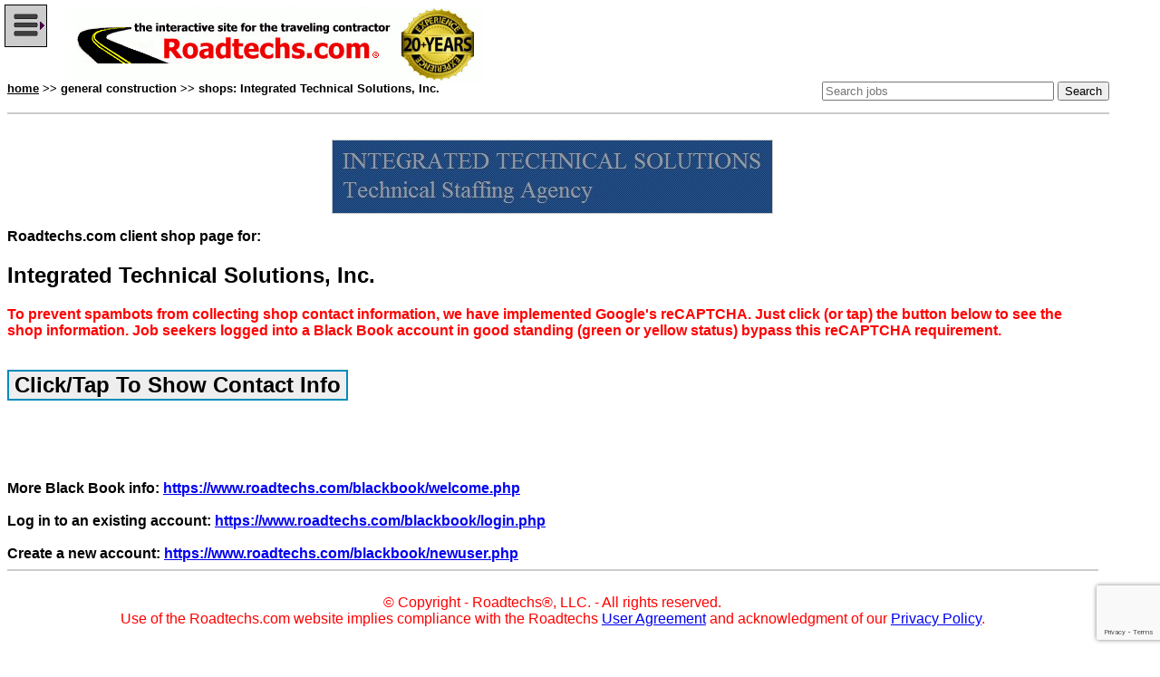

--- FILE ---
content_type: text/html; charset=UTF-8
request_url: https://www.roadtechs.com/inttechsolutions_gc.php
body_size: 1664
content:
<html>
<head>

<script>(function(w,d,s,l,i){w[l]=w[l]||[];w[l].push({'gtm.start':
new Date().getTime(),event:'gtm.js'});var f=d.getElementsByTagName(s)[0],
j=d.createElement(s),dl=l!='dataLayer'?'&l='+l:'';j.async=true;j.src=
'https://www.googletagmanager.com/gtm.js?id='+i+dl;f.parentNode.insertBefore(j,f);
})(window,document,'script','dataLayer','GTM-WNFMRFS');</script>
<!-- End Google Tag Manager -->

<!-- Google AdSense Script --><script async src="https://pagead2.googlesyndication.com/pagead/js/adsbygoogle.js?client=ca-pub-3073981681722392" crossorigin="anonymous"></script>


<!-- Global site tag (gtag.js) - Google Analytics -->
<script async src="https://www.googletagmanager.com/gtag/js?id=UA-143589754-1"></script>
<script>
  window.dataLayer = window.dataLayer || [];
  function gtag(){dataLayer.push(arguments);}
  gtag('js', new Date());

  gtag('config', 'UA-143589754-1');
</script>

<title>Roadtechs General Construction  Business Listing: Integrated Technical Solutions, Inc.</title>
<script src='https://www.google.com/recaptcha/api.js?render=6LepfbUUAAAAAMSTYBiWIhUBw_98HZBTxl88rsj9'></script>
<meta name="viewport" content="width=device-width, initial-scale=.9">
<link rel="stylesheet" type="text/css" href="/css/rev19.css">

</head>

<body bgcolor="#FFFFFF" text="#000000">

<!-- Google Tag Manager (noscript) -->
<noscript><iframe src="https://www.googletagmanager.com/ns.html?id=GTM-WNFMRFS" height="0" width="0" style="display:none;visibility:hidden"></iframe></noscript>
<!-- End Google Tag Manager (noscript) -->


<font face="Arial, Verdana, Tahoma, Fixedsys, System" size="2">

<script type='text/javascript'>

//HV Menu v5- by Ger Versluis (http://www.burmees.nl/)
//Submitted to Dynamic Drive (http://www.dynamicdrive.com)
//Visit http://www.dynamicdrive.com for this script and more

function Go(){return}

</script>
<script type='text/javascript' src='rwmenunew_var.js'></script>
<script type='text/javascript' src='menu_com.js'></script>
<noscript><span style="position: absolute; margin-top: 4px; margin-left: 4px;"><a href="menu.html"><img src="/menu.jpg" border="1"></a></span></noscript>

<a href="/"><img src="./images/newlogo.gif" border="0" style="padding-left: 70px;"></a><br>

<span id="locspan">
<b><a href="/"><font color="#000000">home</font></a> >> general construction >> shops: Integrated Technical Solutions, Inc.</b>
</span>

<span id="searchspan">
<form action="/search/search.php" name="srch" method="get">
<input type="text" id="search1" name="search1" title="Enter your free-form search query in this box, then click Search." placeholder='Search jobs' value="" size="30"> 
<input type="submit" id="submit1" value="Search">
</form></span>

</font>

<hr>

<div id="shopdiv">

<font face="Arial, Verdana, Tahoma, Fixedsys, System" size="3">

<center><a href="http://www.inttechsolutions.com/"><img src="inttechsolutions.jpg" border="0"></a><p></center>

<STRONG>
Roadtechs.com client shop page for:<br>
<h2>Integrated Technical Solutions, Inc.</h2><p>


<font color="red">To prevent spambots from collecting shop contact information, we have implemented Google's reCAPTCHA. 
Just click (or tap) the button below to see the shop information. Job seekers logged into a Black Book account in 
good standing (green or yellow status) bypass this reCAPTCHA requirement.</font><br>

<form action="#" method="POST">
<input type="hidden" id="g-recaptcha-response" name="g-recaptcha-response" /><br >
<input type="submit" id="sub1" name="sub1" style="font-size: 1.5em; font-weight: 600; color: black; background-color: #eeeeee; border: 2px solid #008CBA;" value="Click/Tap To Show Contact Info" />
</form>
<script>
grecaptcha.ready(function() {
grecaptcha.execute('6LepfbUUAAAAAMSTYBiWIhUBw_98HZBTxl88rsj9', {action: 'shopspage'})
.then(function(token) {
//console.log(token);
document.getElementById('g-recaptcha-response').value=token;
});
});
</script>
<br><br><br><br>

More Black Book info: <a HREF="/blackbook/welcome.php">https://www.roadtechs.com/blackbook/welcome.php</a><br><br>
Log in to an existing account: <a HREF="/blackbook/login.php">https://www.roadtechs.com/blackbook/login.php</a><br><br>
Create a new account: <a HREF="/blackbook/newuser.php">https://www.roadtechs.com/blackbook/newuser.php</a>

</STRONG>

<hr>
<br><center>
<font face="Arial" color="#FF0000">
&copy Copyright - Roadtechs&reg, LLC. - All rights reserved.<br>
Use of the Roadtechs.com website implies compliance with the Roadtechs <a href="/useragre.htm" target="_blank">User 
Agreement</a> and acknowledgment of our <a href="https://www.roadtechs.com/privacypolicy.html" target="_blank">Privacy Policy</a>.</font>
</center>
</div>
</body>
</html>


--- FILE ---
content_type: text/html; charset=utf-8
request_url: https://www.google.com/recaptcha/api2/anchor?ar=1&k=6LepfbUUAAAAAMSTYBiWIhUBw_98HZBTxl88rsj9&co=aHR0cHM6Ly93d3cucm9hZHRlY2hzLmNvbTo0NDM.&hl=en&v=7gg7H51Q-naNfhmCP3_R47ho&size=invisible&anchor-ms=20000&execute-ms=15000&cb=y58x4tgr1we1
body_size: 47857
content:
<!DOCTYPE HTML><html dir="ltr" lang="en"><head><meta http-equiv="Content-Type" content="text/html; charset=UTF-8">
<meta http-equiv="X-UA-Compatible" content="IE=edge">
<title>reCAPTCHA</title>
<style type="text/css">
/* cyrillic-ext */
@font-face {
  font-family: 'Roboto';
  font-style: normal;
  font-weight: 400;
  font-stretch: 100%;
  src: url(//fonts.gstatic.com/s/roboto/v48/KFO7CnqEu92Fr1ME7kSn66aGLdTylUAMa3GUBHMdazTgWw.woff2) format('woff2');
  unicode-range: U+0460-052F, U+1C80-1C8A, U+20B4, U+2DE0-2DFF, U+A640-A69F, U+FE2E-FE2F;
}
/* cyrillic */
@font-face {
  font-family: 'Roboto';
  font-style: normal;
  font-weight: 400;
  font-stretch: 100%;
  src: url(//fonts.gstatic.com/s/roboto/v48/KFO7CnqEu92Fr1ME7kSn66aGLdTylUAMa3iUBHMdazTgWw.woff2) format('woff2');
  unicode-range: U+0301, U+0400-045F, U+0490-0491, U+04B0-04B1, U+2116;
}
/* greek-ext */
@font-face {
  font-family: 'Roboto';
  font-style: normal;
  font-weight: 400;
  font-stretch: 100%;
  src: url(//fonts.gstatic.com/s/roboto/v48/KFO7CnqEu92Fr1ME7kSn66aGLdTylUAMa3CUBHMdazTgWw.woff2) format('woff2');
  unicode-range: U+1F00-1FFF;
}
/* greek */
@font-face {
  font-family: 'Roboto';
  font-style: normal;
  font-weight: 400;
  font-stretch: 100%;
  src: url(//fonts.gstatic.com/s/roboto/v48/KFO7CnqEu92Fr1ME7kSn66aGLdTylUAMa3-UBHMdazTgWw.woff2) format('woff2');
  unicode-range: U+0370-0377, U+037A-037F, U+0384-038A, U+038C, U+038E-03A1, U+03A3-03FF;
}
/* math */
@font-face {
  font-family: 'Roboto';
  font-style: normal;
  font-weight: 400;
  font-stretch: 100%;
  src: url(//fonts.gstatic.com/s/roboto/v48/KFO7CnqEu92Fr1ME7kSn66aGLdTylUAMawCUBHMdazTgWw.woff2) format('woff2');
  unicode-range: U+0302-0303, U+0305, U+0307-0308, U+0310, U+0312, U+0315, U+031A, U+0326-0327, U+032C, U+032F-0330, U+0332-0333, U+0338, U+033A, U+0346, U+034D, U+0391-03A1, U+03A3-03A9, U+03B1-03C9, U+03D1, U+03D5-03D6, U+03F0-03F1, U+03F4-03F5, U+2016-2017, U+2034-2038, U+203C, U+2040, U+2043, U+2047, U+2050, U+2057, U+205F, U+2070-2071, U+2074-208E, U+2090-209C, U+20D0-20DC, U+20E1, U+20E5-20EF, U+2100-2112, U+2114-2115, U+2117-2121, U+2123-214F, U+2190, U+2192, U+2194-21AE, U+21B0-21E5, U+21F1-21F2, U+21F4-2211, U+2213-2214, U+2216-22FF, U+2308-230B, U+2310, U+2319, U+231C-2321, U+2336-237A, U+237C, U+2395, U+239B-23B7, U+23D0, U+23DC-23E1, U+2474-2475, U+25AF, U+25B3, U+25B7, U+25BD, U+25C1, U+25CA, U+25CC, U+25FB, U+266D-266F, U+27C0-27FF, U+2900-2AFF, U+2B0E-2B11, U+2B30-2B4C, U+2BFE, U+3030, U+FF5B, U+FF5D, U+1D400-1D7FF, U+1EE00-1EEFF;
}
/* symbols */
@font-face {
  font-family: 'Roboto';
  font-style: normal;
  font-weight: 400;
  font-stretch: 100%;
  src: url(//fonts.gstatic.com/s/roboto/v48/KFO7CnqEu92Fr1ME7kSn66aGLdTylUAMaxKUBHMdazTgWw.woff2) format('woff2');
  unicode-range: U+0001-000C, U+000E-001F, U+007F-009F, U+20DD-20E0, U+20E2-20E4, U+2150-218F, U+2190, U+2192, U+2194-2199, U+21AF, U+21E6-21F0, U+21F3, U+2218-2219, U+2299, U+22C4-22C6, U+2300-243F, U+2440-244A, U+2460-24FF, U+25A0-27BF, U+2800-28FF, U+2921-2922, U+2981, U+29BF, U+29EB, U+2B00-2BFF, U+4DC0-4DFF, U+FFF9-FFFB, U+10140-1018E, U+10190-1019C, U+101A0, U+101D0-101FD, U+102E0-102FB, U+10E60-10E7E, U+1D2C0-1D2D3, U+1D2E0-1D37F, U+1F000-1F0FF, U+1F100-1F1AD, U+1F1E6-1F1FF, U+1F30D-1F30F, U+1F315, U+1F31C, U+1F31E, U+1F320-1F32C, U+1F336, U+1F378, U+1F37D, U+1F382, U+1F393-1F39F, U+1F3A7-1F3A8, U+1F3AC-1F3AF, U+1F3C2, U+1F3C4-1F3C6, U+1F3CA-1F3CE, U+1F3D4-1F3E0, U+1F3ED, U+1F3F1-1F3F3, U+1F3F5-1F3F7, U+1F408, U+1F415, U+1F41F, U+1F426, U+1F43F, U+1F441-1F442, U+1F444, U+1F446-1F449, U+1F44C-1F44E, U+1F453, U+1F46A, U+1F47D, U+1F4A3, U+1F4B0, U+1F4B3, U+1F4B9, U+1F4BB, U+1F4BF, U+1F4C8-1F4CB, U+1F4D6, U+1F4DA, U+1F4DF, U+1F4E3-1F4E6, U+1F4EA-1F4ED, U+1F4F7, U+1F4F9-1F4FB, U+1F4FD-1F4FE, U+1F503, U+1F507-1F50B, U+1F50D, U+1F512-1F513, U+1F53E-1F54A, U+1F54F-1F5FA, U+1F610, U+1F650-1F67F, U+1F687, U+1F68D, U+1F691, U+1F694, U+1F698, U+1F6AD, U+1F6B2, U+1F6B9-1F6BA, U+1F6BC, U+1F6C6-1F6CF, U+1F6D3-1F6D7, U+1F6E0-1F6EA, U+1F6F0-1F6F3, U+1F6F7-1F6FC, U+1F700-1F7FF, U+1F800-1F80B, U+1F810-1F847, U+1F850-1F859, U+1F860-1F887, U+1F890-1F8AD, U+1F8B0-1F8BB, U+1F8C0-1F8C1, U+1F900-1F90B, U+1F93B, U+1F946, U+1F984, U+1F996, U+1F9E9, U+1FA00-1FA6F, U+1FA70-1FA7C, U+1FA80-1FA89, U+1FA8F-1FAC6, U+1FACE-1FADC, U+1FADF-1FAE9, U+1FAF0-1FAF8, U+1FB00-1FBFF;
}
/* vietnamese */
@font-face {
  font-family: 'Roboto';
  font-style: normal;
  font-weight: 400;
  font-stretch: 100%;
  src: url(//fonts.gstatic.com/s/roboto/v48/KFO7CnqEu92Fr1ME7kSn66aGLdTylUAMa3OUBHMdazTgWw.woff2) format('woff2');
  unicode-range: U+0102-0103, U+0110-0111, U+0128-0129, U+0168-0169, U+01A0-01A1, U+01AF-01B0, U+0300-0301, U+0303-0304, U+0308-0309, U+0323, U+0329, U+1EA0-1EF9, U+20AB;
}
/* latin-ext */
@font-face {
  font-family: 'Roboto';
  font-style: normal;
  font-weight: 400;
  font-stretch: 100%;
  src: url(//fonts.gstatic.com/s/roboto/v48/KFO7CnqEu92Fr1ME7kSn66aGLdTylUAMa3KUBHMdazTgWw.woff2) format('woff2');
  unicode-range: U+0100-02BA, U+02BD-02C5, U+02C7-02CC, U+02CE-02D7, U+02DD-02FF, U+0304, U+0308, U+0329, U+1D00-1DBF, U+1E00-1E9F, U+1EF2-1EFF, U+2020, U+20A0-20AB, U+20AD-20C0, U+2113, U+2C60-2C7F, U+A720-A7FF;
}
/* latin */
@font-face {
  font-family: 'Roboto';
  font-style: normal;
  font-weight: 400;
  font-stretch: 100%;
  src: url(//fonts.gstatic.com/s/roboto/v48/KFO7CnqEu92Fr1ME7kSn66aGLdTylUAMa3yUBHMdazQ.woff2) format('woff2');
  unicode-range: U+0000-00FF, U+0131, U+0152-0153, U+02BB-02BC, U+02C6, U+02DA, U+02DC, U+0304, U+0308, U+0329, U+2000-206F, U+20AC, U+2122, U+2191, U+2193, U+2212, U+2215, U+FEFF, U+FFFD;
}
/* cyrillic-ext */
@font-face {
  font-family: 'Roboto';
  font-style: normal;
  font-weight: 500;
  font-stretch: 100%;
  src: url(//fonts.gstatic.com/s/roboto/v48/KFO7CnqEu92Fr1ME7kSn66aGLdTylUAMa3GUBHMdazTgWw.woff2) format('woff2');
  unicode-range: U+0460-052F, U+1C80-1C8A, U+20B4, U+2DE0-2DFF, U+A640-A69F, U+FE2E-FE2F;
}
/* cyrillic */
@font-face {
  font-family: 'Roboto';
  font-style: normal;
  font-weight: 500;
  font-stretch: 100%;
  src: url(//fonts.gstatic.com/s/roboto/v48/KFO7CnqEu92Fr1ME7kSn66aGLdTylUAMa3iUBHMdazTgWw.woff2) format('woff2');
  unicode-range: U+0301, U+0400-045F, U+0490-0491, U+04B0-04B1, U+2116;
}
/* greek-ext */
@font-face {
  font-family: 'Roboto';
  font-style: normal;
  font-weight: 500;
  font-stretch: 100%;
  src: url(//fonts.gstatic.com/s/roboto/v48/KFO7CnqEu92Fr1ME7kSn66aGLdTylUAMa3CUBHMdazTgWw.woff2) format('woff2');
  unicode-range: U+1F00-1FFF;
}
/* greek */
@font-face {
  font-family: 'Roboto';
  font-style: normal;
  font-weight: 500;
  font-stretch: 100%;
  src: url(//fonts.gstatic.com/s/roboto/v48/KFO7CnqEu92Fr1ME7kSn66aGLdTylUAMa3-UBHMdazTgWw.woff2) format('woff2');
  unicode-range: U+0370-0377, U+037A-037F, U+0384-038A, U+038C, U+038E-03A1, U+03A3-03FF;
}
/* math */
@font-face {
  font-family: 'Roboto';
  font-style: normal;
  font-weight: 500;
  font-stretch: 100%;
  src: url(//fonts.gstatic.com/s/roboto/v48/KFO7CnqEu92Fr1ME7kSn66aGLdTylUAMawCUBHMdazTgWw.woff2) format('woff2');
  unicode-range: U+0302-0303, U+0305, U+0307-0308, U+0310, U+0312, U+0315, U+031A, U+0326-0327, U+032C, U+032F-0330, U+0332-0333, U+0338, U+033A, U+0346, U+034D, U+0391-03A1, U+03A3-03A9, U+03B1-03C9, U+03D1, U+03D5-03D6, U+03F0-03F1, U+03F4-03F5, U+2016-2017, U+2034-2038, U+203C, U+2040, U+2043, U+2047, U+2050, U+2057, U+205F, U+2070-2071, U+2074-208E, U+2090-209C, U+20D0-20DC, U+20E1, U+20E5-20EF, U+2100-2112, U+2114-2115, U+2117-2121, U+2123-214F, U+2190, U+2192, U+2194-21AE, U+21B0-21E5, U+21F1-21F2, U+21F4-2211, U+2213-2214, U+2216-22FF, U+2308-230B, U+2310, U+2319, U+231C-2321, U+2336-237A, U+237C, U+2395, U+239B-23B7, U+23D0, U+23DC-23E1, U+2474-2475, U+25AF, U+25B3, U+25B7, U+25BD, U+25C1, U+25CA, U+25CC, U+25FB, U+266D-266F, U+27C0-27FF, U+2900-2AFF, U+2B0E-2B11, U+2B30-2B4C, U+2BFE, U+3030, U+FF5B, U+FF5D, U+1D400-1D7FF, U+1EE00-1EEFF;
}
/* symbols */
@font-face {
  font-family: 'Roboto';
  font-style: normal;
  font-weight: 500;
  font-stretch: 100%;
  src: url(//fonts.gstatic.com/s/roboto/v48/KFO7CnqEu92Fr1ME7kSn66aGLdTylUAMaxKUBHMdazTgWw.woff2) format('woff2');
  unicode-range: U+0001-000C, U+000E-001F, U+007F-009F, U+20DD-20E0, U+20E2-20E4, U+2150-218F, U+2190, U+2192, U+2194-2199, U+21AF, U+21E6-21F0, U+21F3, U+2218-2219, U+2299, U+22C4-22C6, U+2300-243F, U+2440-244A, U+2460-24FF, U+25A0-27BF, U+2800-28FF, U+2921-2922, U+2981, U+29BF, U+29EB, U+2B00-2BFF, U+4DC0-4DFF, U+FFF9-FFFB, U+10140-1018E, U+10190-1019C, U+101A0, U+101D0-101FD, U+102E0-102FB, U+10E60-10E7E, U+1D2C0-1D2D3, U+1D2E0-1D37F, U+1F000-1F0FF, U+1F100-1F1AD, U+1F1E6-1F1FF, U+1F30D-1F30F, U+1F315, U+1F31C, U+1F31E, U+1F320-1F32C, U+1F336, U+1F378, U+1F37D, U+1F382, U+1F393-1F39F, U+1F3A7-1F3A8, U+1F3AC-1F3AF, U+1F3C2, U+1F3C4-1F3C6, U+1F3CA-1F3CE, U+1F3D4-1F3E0, U+1F3ED, U+1F3F1-1F3F3, U+1F3F5-1F3F7, U+1F408, U+1F415, U+1F41F, U+1F426, U+1F43F, U+1F441-1F442, U+1F444, U+1F446-1F449, U+1F44C-1F44E, U+1F453, U+1F46A, U+1F47D, U+1F4A3, U+1F4B0, U+1F4B3, U+1F4B9, U+1F4BB, U+1F4BF, U+1F4C8-1F4CB, U+1F4D6, U+1F4DA, U+1F4DF, U+1F4E3-1F4E6, U+1F4EA-1F4ED, U+1F4F7, U+1F4F9-1F4FB, U+1F4FD-1F4FE, U+1F503, U+1F507-1F50B, U+1F50D, U+1F512-1F513, U+1F53E-1F54A, U+1F54F-1F5FA, U+1F610, U+1F650-1F67F, U+1F687, U+1F68D, U+1F691, U+1F694, U+1F698, U+1F6AD, U+1F6B2, U+1F6B9-1F6BA, U+1F6BC, U+1F6C6-1F6CF, U+1F6D3-1F6D7, U+1F6E0-1F6EA, U+1F6F0-1F6F3, U+1F6F7-1F6FC, U+1F700-1F7FF, U+1F800-1F80B, U+1F810-1F847, U+1F850-1F859, U+1F860-1F887, U+1F890-1F8AD, U+1F8B0-1F8BB, U+1F8C0-1F8C1, U+1F900-1F90B, U+1F93B, U+1F946, U+1F984, U+1F996, U+1F9E9, U+1FA00-1FA6F, U+1FA70-1FA7C, U+1FA80-1FA89, U+1FA8F-1FAC6, U+1FACE-1FADC, U+1FADF-1FAE9, U+1FAF0-1FAF8, U+1FB00-1FBFF;
}
/* vietnamese */
@font-face {
  font-family: 'Roboto';
  font-style: normal;
  font-weight: 500;
  font-stretch: 100%;
  src: url(//fonts.gstatic.com/s/roboto/v48/KFO7CnqEu92Fr1ME7kSn66aGLdTylUAMa3OUBHMdazTgWw.woff2) format('woff2');
  unicode-range: U+0102-0103, U+0110-0111, U+0128-0129, U+0168-0169, U+01A0-01A1, U+01AF-01B0, U+0300-0301, U+0303-0304, U+0308-0309, U+0323, U+0329, U+1EA0-1EF9, U+20AB;
}
/* latin-ext */
@font-face {
  font-family: 'Roboto';
  font-style: normal;
  font-weight: 500;
  font-stretch: 100%;
  src: url(//fonts.gstatic.com/s/roboto/v48/KFO7CnqEu92Fr1ME7kSn66aGLdTylUAMa3KUBHMdazTgWw.woff2) format('woff2');
  unicode-range: U+0100-02BA, U+02BD-02C5, U+02C7-02CC, U+02CE-02D7, U+02DD-02FF, U+0304, U+0308, U+0329, U+1D00-1DBF, U+1E00-1E9F, U+1EF2-1EFF, U+2020, U+20A0-20AB, U+20AD-20C0, U+2113, U+2C60-2C7F, U+A720-A7FF;
}
/* latin */
@font-face {
  font-family: 'Roboto';
  font-style: normal;
  font-weight: 500;
  font-stretch: 100%;
  src: url(//fonts.gstatic.com/s/roboto/v48/KFO7CnqEu92Fr1ME7kSn66aGLdTylUAMa3yUBHMdazQ.woff2) format('woff2');
  unicode-range: U+0000-00FF, U+0131, U+0152-0153, U+02BB-02BC, U+02C6, U+02DA, U+02DC, U+0304, U+0308, U+0329, U+2000-206F, U+20AC, U+2122, U+2191, U+2193, U+2212, U+2215, U+FEFF, U+FFFD;
}
/* cyrillic-ext */
@font-face {
  font-family: 'Roboto';
  font-style: normal;
  font-weight: 900;
  font-stretch: 100%;
  src: url(//fonts.gstatic.com/s/roboto/v48/KFO7CnqEu92Fr1ME7kSn66aGLdTylUAMa3GUBHMdazTgWw.woff2) format('woff2');
  unicode-range: U+0460-052F, U+1C80-1C8A, U+20B4, U+2DE0-2DFF, U+A640-A69F, U+FE2E-FE2F;
}
/* cyrillic */
@font-face {
  font-family: 'Roboto';
  font-style: normal;
  font-weight: 900;
  font-stretch: 100%;
  src: url(//fonts.gstatic.com/s/roboto/v48/KFO7CnqEu92Fr1ME7kSn66aGLdTylUAMa3iUBHMdazTgWw.woff2) format('woff2');
  unicode-range: U+0301, U+0400-045F, U+0490-0491, U+04B0-04B1, U+2116;
}
/* greek-ext */
@font-face {
  font-family: 'Roboto';
  font-style: normal;
  font-weight: 900;
  font-stretch: 100%;
  src: url(//fonts.gstatic.com/s/roboto/v48/KFO7CnqEu92Fr1ME7kSn66aGLdTylUAMa3CUBHMdazTgWw.woff2) format('woff2');
  unicode-range: U+1F00-1FFF;
}
/* greek */
@font-face {
  font-family: 'Roboto';
  font-style: normal;
  font-weight: 900;
  font-stretch: 100%;
  src: url(//fonts.gstatic.com/s/roboto/v48/KFO7CnqEu92Fr1ME7kSn66aGLdTylUAMa3-UBHMdazTgWw.woff2) format('woff2');
  unicode-range: U+0370-0377, U+037A-037F, U+0384-038A, U+038C, U+038E-03A1, U+03A3-03FF;
}
/* math */
@font-face {
  font-family: 'Roboto';
  font-style: normal;
  font-weight: 900;
  font-stretch: 100%;
  src: url(//fonts.gstatic.com/s/roboto/v48/KFO7CnqEu92Fr1ME7kSn66aGLdTylUAMawCUBHMdazTgWw.woff2) format('woff2');
  unicode-range: U+0302-0303, U+0305, U+0307-0308, U+0310, U+0312, U+0315, U+031A, U+0326-0327, U+032C, U+032F-0330, U+0332-0333, U+0338, U+033A, U+0346, U+034D, U+0391-03A1, U+03A3-03A9, U+03B1-03C9, U+03D1, U+03D5-03D6, U+03F0-03F1, U+03F4-03F5, U+2016-2017, U+2034-2038, U+203C, U+2040, U+2043, U+2047, U+2050, U+2057, U+205F, U+2070-2071, U+2074-208E, U+2090-209C, U+20D0-20DC, U+20E1, U+20E5-20EF, U+2100-2112, U+2114-2115, U+2117-2121, U+2123-214F, U+2190, U+2192, U+2194-21AE, U+21B0-21E5, U+21F1-21F2, U+21F4-2211, U+2213-2214, U+2216-22FF, U+2308-230B, U+2310, U+2319, U+231C-2321, U+2336-237A, U+237C, U+2395, U+239B-23B7, U+23D0, U+23DC-23E1, U+2474-2475, U+25AF, U+25B3, U+25B7, U+25BD, U+25C1, U+25CA, U+25CC, U+25FB, U+266D-266F, U+27C0-27FF, U+2900-2AFF, U+2B0E-2B11, U+2B30-2B4C, U+2BFE, U+3030, U+FF5B, U+FF5D, U+1D400-1D7FF, U+1EE00-1EEFF;
}
/* symbols */
@font-face {
  font-family: 'Roboto';
  font-style: normal;
  font-weight: 900;
  font-stretch: 100%;
  src: url(//fonts.gstatic.com/s/roboto/v48/KFO7CnqEu92Fr1ME7kSn66aGLdTylUAMaxKUBHMdazTgWw.woff2) format('woff2');
  unicode-range: U+0001-000C, U+000E-001F, U+007F-009F, U+20DD-20E0, U+20E2-20E4, U+2150-218F, U+2190, U+2192, U+2194-2199, U+21AF, U+21E6-21F0, U+21F3, U+2218-2219, U+2299, U+22C4-22C6, U+2300-243F, U+2440-244A, U+2460-24FF, U+25A0-27BF, U+2800-28FF, U+2921-2922, U+2981, U+29BF, U+29EB, U+2B00-2BFF, U+4DC0-4DFF, U+FFF9-FFFB, U+10140-1018E, U+10190-1019C, U+101A0, U+101D0-101FD, U+102E0-102FB, U+10E60-10E7E, U+1D2C0-1D2D3, U+1D2E0-1D37F, U+1F000-1F0FF, U+1F100-1F1AD, U+1F1E6-1F1FF, U+1F30D-1F30F, U+1F315, U+1F31C, U+1F31E, U+1F320-1F32C, U+1F336, U+1F378, U+1F37D, U+1F382, U+1F393-1F39F, U+1F3A7-1F3A8, U+1F3AC-1F3AF, U+1F3C2, U+1F3C4-1F3C6, U+1F3CA-1F3CE, U+1F3D4-1F3E0, U+1F3ED, U+1F3F1-1F3F3, U+1F3F5-1F3F7, U+1F408, U+1F415, U+1F41F, U+1F426, U+1F43F, U+1F441-1F442, U+1F444, U+1F446-1F449, U+1F44C-1F44E, U+1F453, U+1F46A, U+1F47D, U+1F4A3, U+1F4B0, U+1F4B3, U+1F4B9, U+1F4BB, U+1F4BF, U+1F4C8-1F4CB, U+1F4D6, U+1F4DA, U+1F4DF, U+1F4E3-1F4E6, U+1F4EA-1F4ED, U+1F4F7, U+1F4F9-1F4FB, U+1F4FD-1F4FE, U+1F503, U+1F507-1F50B, U+1F50D, U+1F512-1F513, U+1F53E-1F54A, U+1F54F-1F5FA, U+1F610, U+1F650-1F67F, U+1F687, U+1F68D, U+1F691, U+1F694, U+1F698, U+1F6AD, U+1F6B2, U+1F6B9-1F6BA, U+1F6BC, U+1F6C6-1F6CF, U+1F6D3-1F6D7, U+1F6E0-1F6EA, U+1F6F0-1F6F3, U+1F6F7-1F6FC, U+1F700-1F7FF, U+1F800-1F80B, U+1F810-1F847, U+1F850-1F859, U+1F860-1F887, U+1F890-1F8AD, U+1F8B0-1F8BB, U+1F8C0-1F8C1, U+1F900-1F90B, U+1F93B, U+1F946, U+1F984, U+1F996, U+1F9E9, U+1FA00-1FA6F, U+1FA70-1FA7C, U+1FA80-1FA89, U+1FA8F-1FAC6, U+1FACE-1FADC, U+1FADF-1FAE9, U+1FAF0-1FAF8, U+1FB00-1FBFF;
}
/* vietnamese */
@font-face {
  font-family: 'Roboto';
  font-style: normal;
  font-weight: 900;
  font-stretch: 100%;
  src: url(//fonts.gstatic.com/s/roboto/v48/KFO7CnqEu92Fr1ME7kSn66aGLdTylUAMa3OUBHMdazTgWw.woff2) format('woff2');
  unicode-range: U+0102-0103, U+0110-0111, U+0128-0129, U+0168-0169, U+01A0-01A1, U+01AF-01B0, U+0300-0301, U+0303-0304, U+0308-0309, U+0323, U+0329, U+1EA0-1EF9, U+20AB;
}
/* latin-ext */
@font-face {
  font-family: 'Roboto';
  font-style: normal;
  font-weight: 900;
  font-stretch: 100%;
  src: url(//fonts.gstatic.com/s/roboto/v48/KFO7CnqEu92Fr1ME7kSn66aGLdTylUAMa3KUBHMdazTgWw.woff2) format('woff2');
  unicode-range: U+0100-02BA, U+02BD-02C5, U+02C7-02CC, U+02CE-02D7, U+02DD-02FF, U+0304, U+0308, U+0329, U+1D00-1DBF, U+1E00-1E9F, U+1EF2-1EFF, U+2020, U+20A0-20AB, U+20AD-20C0, U+2113, U+2C60-2C7F, U+A720-A7FF;
}
/* latin */
@font-face {
  font-family: 'Roboto';
  font-style: normal;
  font-weight: 900;
  font-stretch: 100%;
  src: url(//fonts.gstatic.com/s/roboto/v48/KFO7CnqEu92Fr1ME7kSn66aGLdTylUAMa3yUBHMdazQ.woff2) format('woff2');
  unicode-range: U+0000-00FF, U+0131, U+0152-0153, U+02BB-02BC, U+02C6, U+02DA, U+02DC, U+0304, U+0308, U+0329, U+2000-206F, U+20AC, U+2122, U+2191, U+2193, U+2212, U+2215, U+FEFF, U+FFFD;
}

</style>
<link rel="stylesheet" type="text/css" href="https://www.gstatic.com/recaptcha/releases/7gg7H51Q-naNfhmCP3_R47ho/styles__ltr.css">
<script nonce="3114SAKsU-T9plyz9OfxxA" type="text/javascript">window['__recaptcha_api'] = 'https://www.google.com/recaptcha/api2/';</script>
<script type="text/javascript" src="https://www.gstatic.com/recaptcha/releases/7gg7H51Q-naNfhmCP3_R47ho/recaptcha__en.js" nonce="3114SAKsU-T9plyz9OfxxA">
      
    </script></head>
<body><div id="rc-anchor-alert" class="rc-anchor-alert"></div>
<input type="hidden" id="recaptcha-token" value="[base64]">
<script type="text/javascript" nonce="3114SAKsU-T9plyz9OfxxA">
      recaptcha.anchor.Main.init("[\x22ainput\x22,[\x22bgdata\x22,\x22\x22,\[base64]/[base64]/[base64]/[base64]/cjw8ejpyPj4+eil9Y2F0Y2gobCl7dGhyb3cgbDt9fSxIPWZ1bmN0aW9uKHcsdCx6KXtpZih3PT0xOTR8fHc9PTIwOCl0LnZbd10/dC52W3ddLmNvbmNhdCh6KTp0LnZbd109b2Yoeix0KTtlbHNle2lmKHQuYkImJnchPTMxNylyZXR1cm47dz09NjZ8fHc9PTEyMnx8dz09NDcwfHx3PT00NHx8dz09NDE2fHx3PT0zOTd8fHc9PTQyMXx8dz09Njh8fHc9PTcwfHx3PT0xODQ/[base64]/[base64]/[base64]/bmV3IGRbVl0oSlswXSk6cD09Mj9uZXcgZFtWXShKWzBdLEpbMV0pOnA9PTM/bmV3IGRbVl0oSlswXSxKWzFdLEpbMl0pOnA9PTQ/[base64]/[base64]/[base64]/[base64]\x22,\[base64]\\u003d\\u003d\x22,\x22w7g0DsK1wqnDuj5KO21VD8Ojwps1wo0swrfCgMOdw4MqVMOVSsO2BSHDpcOgw4JzWsKFNghXdMODJifDkzofw4AuJ8O/OMOWwo5aRzcNVMKnPBDDniZqQyDCslvCrTZIcsO9w7XCjMKHaCxUwoknwrVCw4VLTh89wrM+wqrClDzDjsKTLVQ4KMOMJDYWwp4/c04bECgTexsLM8KpV8OGV8O+GgnCtSDDsHtKwpAQWhY6wq/DuMKGw6nDj8K9XFzDqhVgwrFnw4xFQ8KaWHvDok4jUcO2GMKTw4/[base64]/DjnzCu8ONAcOGw4HDpMO1wofCpCLDl8KAWMOOwropwqXDtMK3w4jClMKXR8K8U2hzUcK5FjjDthjDs8KfLcOewp3DrsO8NSMfwp/[base64]/CisKtFsKZGMKtfsOPQcOxYMKrFE4rJcKPwoI5w6nCjcK4w7BXLiPCksOKw4vCjzFKGDEiwpbCk0Ipw6HDu0jDisKywqknQhvCtcKDNx7DqMOiT1HCgzHCsUNjScKrw5HDtsKkwqFNIcKpccKhwp0zw7LCnmtob8ORX8OASB8/w7bDuWpEwoE1FsKQecOaB0HDknYxHcOxwq/CrDrClsObXcOaanEpDXQkw7NVEy7DtmsRw6LDl2zCoH1IGyHDuBDDisO+w6wtw5XDksK4NcOGYTJaUcOewoQ0O03Dr8KtN8K8wrXChAFDC8OYw7wVY8Kvw7U9Tj99wrhLw6LDoHlvTMOkw4XDsMOlJsKVw7V+wohgwqFgw7BBOT0GwqrCusOvWxfCuQgKb8OjCsO/E8Kcw6oBLAzDncOFw7PCoMK+w6jCgSjCrDvDogHDpGHCgCLCmcOdwrDDr3rClkdHdcKbwo3ClQbCo0zDq1gxw5A/wqHDqMK2w7XDszYnfcOyw77DuMKYIMO+wq/[base64]/DmWF7TF7DoF3DsHRYw4LCvUcHR8OvFgDCnmHDtzJ+cDTDnsKPw4pBfcOxKMKSwrpPwolEwqAWMElIwq7Dt8K5wofCu0gfw4HDuR9RFjVECcOtwpXCtmfCpx4zwrPDokRNelIPL8OLPF3CrMKYwrTDs8KLfW/DiA5XO8OHwo42b0LCg8KawrZ/[base64]/CrMODw789wr0pw7HDisK0wp1ySMOIwo7DpcOWMHrCgXPCvcKMwr82wos3w5ozAFnCl2xJw4VJdRXCnMOxEsOSelHCt2wYI8OawpUVa34eP8OSw5LClQc+wpTDt8Ksw4TDmsOrPwNWf8K8woLCp8ODfCHClcKkw4/CtC3CqcOQwp/CtsOpwphWKizCksK/QMOkfj/[base64]/DkkAGwoHDqsOjVkJtV8OGLXDDncKrwo5Hw4bDo8O2wqsQwpfDmn9+w75GwoITwo1QcjTCn0/CoUDCoXbCocO0QWDCkx5uTsKKdj3CqMOnw6Y8KiRMSVxYOsOnw57CvcOQIV7DkRIpGkskdlLCiQNkASNkWlYRScKWbUjCs8KyP8O5wq7DksK4WW4DTB7CrMOjZ8Kpw73DoxjDt2fDkMO5wrHCtw59KcKfwr3CrCXCp2jCpMKRwrXDhMOEMEp7JC/CrFsbLyRbMcO+wq/[base64]/[base64]/CglHChcKOw5TCusOVQ8OYw7wKwpDDv8KnCnx4bxZAVMK6wo3CnjbDmXzCoWYrwrkGw7XCgMOYLMOIHh/Cqgg3R8Ojw5fCmwYtbE8PwrPCkhh3w5F1T0DDkkHCiFEAeMKCwpXDj8KxwrsGA1vDnMO2woHCjcODLcOTc8ORL8K/w43DvkXDrCDDp8O8F8KbAVnCsC83cMOXwrs1GcOGwqsKIMKww4xgwqdXC8OSwqXDv8KBThguw7vDkMKuAS/DgWrCp8OIFGXDhDdRMHZvw77ClFzDgRjDtDYMBnTDryzCumphTgkHw6XDgcOxZh7Dp0NQGA91ZsOjwq/DtW9HwoB0w5McwoI9w6fDtcOULXLCjcOCwpMKw4LCtxE3w7xNEWsOVFPCr2XCvVYUw5ooUsO1JVN2w5PCv8ORwr7DqSEGHMOgw79XVU4nwr3CssK/wqnDg8Ojw7/Ci8OxwoDDisKYUHZLwpzCvw5RIiDDicOICsODw5jDjMOyw75owpTCocKzw6HCrMKSDkHCshJuw43ChyfCsAfDusOXw7gYacOfV8OZCGjCnS8/w7fCjcOawpJWw4nDscKowrLDnk88K8Ovw63ChcKqwo5EdcOCAC7CiMK+cAfDu8KDLMK+RQVuXG5ew5ZgYGRcEsO4YcK1w53CvcKKw4BWFcKVVcOhNxd5EcKkw5fDmVjDvV/ClTPCiFZvBMKoesOJw4J3w7Ypwr9NED7DncKOWwvDn8KIX8Khw6dDw54+WsKow4PDrcOWwqrDjFLDhMOTw6zDosKFWGLDq3AZb8KQwpHClcKww4N+DQRkJybCm3pmwqvClWoZw7/CjMO3w7LCosOOwoHDsWnDlsOpw6fDv27CqQHCgcKNEixmwqBjEmnCp8O8wpbCnHLDrGDDkMO4FSVawqU2w5g4ZCMRU28jVRF5CsKzN8OBEMOlwqjDpyjCg8O4w5FDcDNrPhnCtXs5wqfCh8Oxw6fCtFV/wpXDugx6w4jCmiJww6AgSMOVwrRuPsK+wqgtY35KwpjDvncpN3EUIcK0w7YQEww8JcOCRBzDnMO2O3/CocKVB8OGJkLDnsK6w7R+F8K7wrtuw4DDhHNpw7zCm1PDlwXCt8Ocw5rCrAZ/D8OAw6oTbBfCq8OrFnYRw5wTI8OjRT4yUMOHwpNJXcKpw5vCnQjChMKIwrkAw75TCMOYw6oCfGg5WTpOw4hhXy/DliM1w47DhcKhbk4XdsKLGcKoOQh1wo7DumI/[base64]/CiMO2wr93w7Y9w73CjkrDusKHcMKywoIJXCITw6oNwqANDG56PsKbw5xcwrHDvBY4wpzCvVjCsHrCmUc5wqXCpcKCw7fChAwnwot/w7pCGsOcw7/CnsOcwoLCmsKDc00lw6PCvcKqLDjDscOnw7chw4vDisK3wp5AUHPDtsKAZC3CkMKPwqhhfBhNw45PGsOlw7jCtcO5BVYYwoUWXMObwqUpWhdOw6NHM0zDrsKCSA/DmWYtQMObwqrChMOWw6/DgsOZw49cw5nDkcK2wrhQw7vCp8Oywp3Dv8OvBQ59w6nDlsKjw7PDrAoqFyZFw7rDhcO2On/DqX7DpsOuanjCpcObfcK/wqLDgcO9w6rCsMK7woF1w64Jwolewp/[base64]/DgsKxSAbDsTVhwoVKw5twwoDCuMKowqMLMsKHZQ/ChhfCijnClgLDpW0owoXDucOTOiAyw5EbRMORw5M3ccOVQnsoVsKoPMO+VcOxwoXCiVPCqVgDMMO0OxDCmcKOwoLCvmRowrI9TsO2JsOhwqXDgANQw4jDo3dTw63CpsKkwp7DsMO/wq/[base64]/CgwrCnU3DnV1Rw6fDp8KEw7VEY28vw6TChEDDnsKvKUB0w4lOecKTw5c6wrVZw7rCi1XDgmZZw5kbwpciw5PCkcOiwq/ClMKLw5AiasKVwrHCuH3DgsOPWgDCiy3Cn8K+BCrCssO6bFPCpcOKw5cdED4+woHCtXdxfcK2UcOQwqXDoCTCm8KSScOrw5XDsANmCy/CtAHDqsKrwq1ZwrrCpMOzwrLDiRbDs8Kuw73ChzQHwq3CoAvDp8KFLRQRITrDrMOOXgXDjsKKwpECw6LCvGMAw7Rcw6HCmA/Ck8O0w4zCscOWAsOpB8OvJsO6K8Kbw6N1RcO2w4jDvUhkXcOsbcKBIsOrH8OMKynCj8KUwpAiVknCpwzDlcKRw7XCtBgNwq9/wqnDhj7Cr2ZCw77Dj8OOw63CjmVVwqhJDMK2bMOLwpxCD8KKIh1cw4zCmRHCicKcwqM7dsKVfSU4wpA7wrsUWC/DviNBw4kXw5BVw7XCnG/CgFN6w4jDrCUOCGjCozFNwqbCpGDDuCnDjsKLXGQhw4TChQrDlA7CvMKiw5XCqcOFw699wpoBAGPDjj5lwqfCr8OwV8K0wozDg8KCw70TWcKZJ8Klwqldw6gkU0UYQRTDsMOnw5bDvh/[base64]/woTDiEnDmQDDn29ew6hjw4ZKwqDChwd7woHCvSwyBMK7wpxbwpLDr8K/w4orwqsuIMOxRkrCnTNcFcKFcQ0OwoLDvMO4ScOrbHonw7gFRMOWL8KIwrcxw7/CrMOoTCoHwrQmwozCijXCtMOyW8OMHQPDjcO6wqlRw6I/w4rDlmDDm01Qw5YDFjnCjBsgMsKbwqzCpBI3w4vCvMOlcXkqw5TCk8O/[base64]/CoMK7IMKkQEvCgBgLw7Fqw6vDgE9sw7gAWkTCjsK6wr0rw6LCucK7PlwVwofCscK3w5JcdcOww5pcwoPDhMOSw6p7w5JEw6XDmcOZUTHClgbCn8OLSXx9wp1kA2zDuMKULMK8w4h4wop+w6LDkcOAw7hKwq3ChsO0w6nCiH4iQRbCpcK6wprDq2xOw7V0wp/CsXNgwpPCnWLDo8Knw4JWw7/[base64]/CniJww5PDjcKwDxzCmsOvwp0sdMK/[base64]/CtFQIQFXDjgUxwoXCgjYqDsK4CWBPaMKkwpjDiMOFw4zDkXkuZ8KeLsKuG8O4w7IvEsKoAcKjwpfDtGbCtcOewqRTwp3CtQkcDmHDl8OQwoBJC2Yhw7glw7I8RMKuw5TCgzk/w78YbC3DlMK4w75tw6PDm8K+S8KsbRBoFilFVsKMwqHCisKLTwV5w7ofw5PDi8Ozw5Eyw73DgCMgwpPCqAvCmg/CncK6wqYswpHCv8OHwq0kw5jDksOdw7rDusKpfcOPcznDkVIAw5zCncOFwoc/wqfDocK8w60EFz3Dr8O6w64HwrN4wqfCsgNPw6AbwpbDnHxYwrBhHQPCs8Khw4NTEXEowqzCj8KnFWNZdsKmw7kdw5BgUxdXSsO0wq8bF0N5XxMWwqdSd8OHw6RewrFrw5/[base64]/w68Rw51LwoHCuFLCqzocSVLCm8OEUnLCqQ/[base64]/Co8K9YibDvMK/[base64]/[base64]/[base64]/[base64]/CtcOkw7LCuVxzw7/CmMK9J8O3wpbCq8K7Vn7ClXLCq8KmwpnDqMK8W8O5Jz3Cu8KfwojDvBLCu8OwIAjCh8KVchk/w68vw6HDim/[base64]/DhSwaSXgUw4DDmMOyEzbCrcKscEzCr8KhbyrDmBTDuVXDrRzCksKsw4AGw4bCiF1PXErDocOnQMKKwp9AKUHCpsKcPiQFw4UGJCReNlQzw5vClsO4wpFzwqrCsMOvOsOPJcKOKR3DkcKeBMOpBsO4w5xQST7CjcOPS8ORBMKUw7RPLzd/w6jDgnk3SMOLwrbDrsKtwqxdw5PCghxcCx1nDMKmf8Kvw4Ygw4xpcsKRN2dLwr/ClXXDhk3CpMKiw4vDjcKGwrohw4llMcOXw6DCjsKDe23Ct3JmwrHDv018w5UyTMOaacK5ACsmwpdSfsOLwp7CtcKFNcOTKMKHwopBP0fCk8ODKcK/dsO3Nm4Iw5dew44jHcOxwrzCs8OMwpxTNMKAU20Nw6s/w6vChiHDqsKVwodvwqXDkMK7cMKkGcKRMjx6wr4INQrDqsOGIExuwqXCmsOUI8KuAB7CvCnCqC0IEsKgFcOqZ8OYJcOtQ8ORE8Kiw53CjDPDjAPDnsKQfBnCpX/[base64]/wrVdw47Do8KFw7cFP8Kmw7BRwpgEwqrDrg3Dgi7CkMKqwqPCrFnCqsOkw43CvQfCmMKwbMKobCjCoxjCt0rDtMOOInhvwrXDs8Kpw6N8aFBZwpHCryTCg8K5QWfCisKDwqrDpcKqwrXDncO9wpcRwqXCvRnCri3CuUfDsMKhNg3DrcKjGMKuRcO+F1x4w5/Ckx3DswwXw5rCoMOTwrNqHsKTCRV3AsKSw5sdwrnCgcKKA8KIcRJewp/Dsm/DkgkrJhfDtsOAwpxPw4BUwq3CrHfCqMO7Q8OUwqUAHMOPGMK2w5zDgnYhGMO4SnrCiCTDhxYyacOCw6bCr2EBUMK4woBINMO2Eg/CmMKiE8K1QsOKBiTCiMOVPsOOPCQhSGrDgsKSA8KEwr1BC2RCw5obfsKFw73Dt8OOFMKOwq9RS3LDrAzCv3pRNMKGHsOXwo/DjHTDrsOOM8OvG3XCl8OHHl8+Ij3CiAXCicOgw7fDh3jDgE5LwohsVzQIIHk1XMKbwqzDlhHCqX/DnsOuw7Mqwq5awo8cR8KqbsOOw4NMGCM9fVLCq1g0PcOMwqoCw6zDsMOZcsOOwoPCicOWw5DCmcObG8Oawpl6FsKawovDv8K1w6PDr8K8w4NlD8Kce8KXw6jDqcK/[base64]/DlT1jdFZMb8KbwprCohp4w6FdccK0wqUqbMKlw6jDo0xPwpo7woIkwo4Gwr/DtlvDisKUKwLDoW/CrcOZPmjCicKcQkzCj8OCeGgIw7zCqlzDnsOWW8K2TUzCscKZw5DCrcKAwrjDoQcrY350e8KALgZ/wpdrUsOswr1fcipuw4bCpjocJyN/w7HDgcOxHsORw6tNw4V5w544w6LCgnB8BzNlPStYK0XCnsOdbgMMKVLDgWLDuD/[base64]/[base64]/w7jDn8OMXsKgw4TCuRTDnMK4w43CiMKdw7/CkMOYw6rDiX/DqsOdw5lvTjpHwpXCucOqw4jCiikwa27Co2QaHsKnPsOHwovDj8Kxw7d9wp1gNcObex3CnArDqn7CucOQCsO4w448bcK8bcK9wqbCocOKRcOKTcKnwqvCqlgxU8KvKSzCp0/Dq1HDs3kAw70lAlLDs8Kiwo/DsMKNLMOIIMKdfMKHRsKfGll3w7MZVWIpwoXChsOlLyPCqcKGG8Ouwq8KwqorUcOXwozCv8KyJcOYMBjDvsKtAydtQWPCoXYiwq5FwqXDssOBaMKhWsOowpgNwrlIHX4SR1bDnMOiwp3CscKgQlpeL8ObBC5Rw49cJ1lHGcOxYsOBDjbCiA/DlwpMwo3DpW3DmxzDrkVmw74OSh0TH8KMVcKsKhZGID8DJcOlwq/CignDpcOhw7XDv1PCgsK1wpEwIXjCh8K6EsKwL2Asw6d8wqLDh8KdwqjDscOtw7ZPbMKbw5hlQcK7DH5HNWXCtXLDlzLCssK9w7nCo8KnwoPDliQfFMKuXAnDgMKAwoVbAWvDr3vDtXzDuMK0woLCt8O1w7BHaULCnCvDvB90DcK4woLDpyjCp3/[base64]/w4PCj3xoFz3DgcKLw7RyXMKdcmnCrBzDqU8twp57RDFDwqgXQMOIBSbDqgPClcODw7x9wp1nw4vCpW/DhsOwwoNhwqRww7RNwoAwaXnClMOlwqh2HsKFScK/wqV/AF5ucBZeI8OGw5tlw43Du3FNworDrn9EXsKwP8OwQMKJIcOuw6R4KcKhw5wlwrvCvCxdwq99TsOtwqVrKRsew78jDHXCl1hcwo8iM8Oyw7/[base64]/[base64]/Cu2vCp17Dl8O5w7Z7QjTDnsKOwpDCh8Ogwp/CmcOSw79ZfsKTLBAUwo/CmsOtXS7CiV53cMKFJmjDmsKpwqNNLMKPwqlPw5/DnMOJNxcOw4fCpcKXF0Uxw6TDkQrDl23CtcOsDcKtEzYRwpvDizDDsx7Dgm5/w7N/[base64]/Ci8KkMXjCr8OKB8O8w77CtsOFw6fDvcKwwrPCimBkwocXO8KPw4g2w6piwrjDrS/DtsOySDnCgMOJfVDDkcOqciFbAsOaFMKdwpfCmcK2w5fDh0ZPNGrDkMO/wqRKw4TChWHCvcKGwrDDoMKswrNrw6DDmsKxGhDDjwEDFgXDrnFrw5RXEGvDkQ3CusKIRTfDn8KHwqoDciZRCsKLLcKLwo/CisKawo/DoRYmZkrDk8OcA8K9w5UER2bDnsKpwpfDhUIofCXCv8OlfsKHw43CoxVow6hywoTDocKyVsK2wp/DngPChD8dw6vDoxNJwo/DgcKawpPCtsKeQsOzwp3CgkfCjUvCnm96w7DDk3rCqcKcH3kHRsKgw57Dmn1OOwXChsO/HMKGwqnChCLCp8K2PsObGXpqRcODZ8OgSQEJasOKBMKRwpnCusKiworDhgRewrhGw6DDiMOVG8KQUsKhDMOBAsOUQMK0w6rDpWzCjG/DmS1LD8K3w6jCh8OSwqXDo8K9XMODwrzDukMwDDzDhT/CnhgUJsOIw7LCqg/CrXJvD8OFwqk7wqZJUj3Cpmg0Q8Ktw5nCi8Omwp5fdcKaIsK1w7F7wrQBwoTDpMK7wrkdaE3CucKewrUAw4MSLcOSR8K+w5fDuyokdcOzAMKtw6nDtsOmZCVgw6HDqC7DggvCuSNqAE0IHDLDnMO3QVAGwpbCiG3CqX/CjsKUwq/Du8KPVxvCvArCkD1AQFvCi17CljrCqcO3Gz/DoMK1w6jDmS9qw5d9wrfCi1DCucKwH8OOw7zCpcOjwpvCmCBNw4HDniFew5nCtsOewqzChmVBwqbCsV/Du8KzCcKewpTDo2oLwpsmXSDCk8OdwoUswpw9and3wrPDsFldw6NJwqnCslciIBE+w6MUwoTDiV8gw7ZWw4vDgVfDn8OGC8O2w4LDssKqfsOuw7cEQsKlwqQJwqoBw7LDm8OAHS5wwrfCgcOdwrk+w4TCmiHCh8K9FyTDoDlhwq/CicKcw6pRw51Ff8KQYAorCmlTeMKPMcKhwohJCTfCuMOSY1HCvMOgwonDrsOkw5IDVMO6B8OTCcO7fGZnwoQRP3zCp8KKw5hQw4A5QVN5wr/DhEnDm8Odw7ArwowzVcKfCMKLwptqw61YwqTChTXDvsKXaTgZwrjDhCzCrTDCoF7Dmm7DlBDCmMOiwqlSdcOMV2ZUJsKPDsK5EikEAQTCkCXDq8OTw57CqzJ/wpoNYyIVw4kQwol0wq7Dnk7ClHFlwowYT03CvcKRw53Cm8OPa1x5J8K9JFUcwphQScKZfMOzXsK8w69Iw4bCjcKdw44Dw6FqdMK+w4jCtGLCtBZlw7PDm8OnJ8OpwqlmUljClkHDrsKIDMONfcOkEADCvhQyEcKhwr/CvcOpwpNvw7HCtsKjPMOVPWl4OcKgE3Rtb1bCpMKyw7IBwrvDsD7Dl8KDXMKrw50FS8K1w4nCiMOGRy3DpWbCrcK4MsOdw4/CsVrClC0UX8OEAsK9wqLDhhTDssKYwoHChcKrwosPBzrCqMO7HG8iTMKvwq4Iw4AXwofCgntrwpElwpXCpyo3W38HIkPCjsO0d8KKdQZJw5U1b8KPwqIqVMKIwpYcw7TDq1MTWcKiNklxJMOsMnfCl1rCnsO6dCbDlQZgwpN8VC4xw7/DiSfCnnl4NXYow5/[base64]/[base64]/wpLDkSFyGgFBUS/[base64]/[base64]/LcKTCcOWw4bCnAvDuMKWw6gOOkR0wqDDvcOLccOyI8KVHMKpwos+FkY/YgBICRnCoRfDqAXDusKewr3ClEHDpMO6esOSd8OTPhsvwpQwQ0gBwpNPwqjDlsOBw4UuSX3Dg8OpwrnCuWnDjsOPwoZhZsOSwoVPQ8OodiPCuylJwqpxSEfCpRDChwXDrcO7McKKVmvCucOYw6/Do0h6w5jDjsO9wpnCpMOxZMKsJE5YFMKnw75eLB7CgHbCrXHDssOhMX02w4lIe0N0XcKgwpDCkcONbWjCsyYvAgAuPH/[base64]/ChijDlMKcGsKzw5oFw6TDqcO1w5dfFcKkGMOsw6zDrhZtDDvDsyDCpy7CgcKQeMO5Cignw7wtLkjDtcKwMcKcw5p1wqYJw4cYwpfDvcKywr3Dtk8QMVTDrcOgw6nDp8ONwq3CsC5sw4xqw5/[base64]/[base64]/DsMOZwrfCq8KhNWTCusK/wqfDum5Iw54Vw6kCwoFfCUVOw4vDnsK8Rix/[base64]/Dp8KmX8Kpw6/[base64]/w6zCuyvDm1LDkVfDmsK3WsOobMKDJsKYBsOMw491w7rCp8Kow7HCoMObw5zDu8KNTCILw7V4csOSITTDlsKqcFnDp2kLVcK5E8KXdMK/w6Zaw4MNw5xFw7tlAXgBdj3ClX0Jw4DCu8KlcnPDhgLDjsORwpVqwoHDkFTDscOECMKTPABUPcOBV8KJOD/DuTnDp1ZKbcKHw7LDjMKGwqnDhxTCqMKhw5HDpF/CliRKw6AFw5c7woVsw5rDjcKnw6TDlcOkw5cAeyIIAWHCoMKowoQwSMKtYFgOwr4Vw7nDo8KjwqI3w7l8wrHCpsORw5zCucORw6s5DgzDv1TClDgqw5ovw719w5TDqB4pwpUjdcKhdcO8w7jCqgZ5WsK5esOBwpt/w5lVw7BNw73DvQBdwo9rNWMYN8OBTMOnwq7DslURXsKaGGpnKnhbTx81wr3DusKxw6hWw65KUwA0R8Krw6tOw7AbwpvCiAZBw7nClGMGwoPCqzooCSE2aRhSTTlEw5UzVsKtY8KyFBzDhHHCmsKGw59GVC/DtFtnw7XCisKFwoDCscKqw7PDtsOrw5krw5/CgSjCt8KGRMKcwoFHwod5w5wNXcOFERLDsB53wp/[base64]/[base64]/CkAXDlMK8w6xvw53Dl8KuwpJ6JcKEwodewrfCpMOrWHbDjgTDmMOjw65WVCXDmMO7AQrChsOBYMKvSh9kTsOkwrTDgMK5FnnDtsOQw4oIQx/CscOOKAvDr8KmRT/CosKBwoYww4XDkmHDmTVUw4M/FMOqwo9Pw69EP8O+ZhUvR18BfcKGY2EZS8OOw4IsXCPChGTCuRIjWjEdw5vDqsKlQ8KUw4ZaHMOlwoYmdT7CuWPCkkp4wpdDw77Cmx/CqMOzw43DuxzCqmTCmzsHCMObaMKkwqM1V1HDkMOxLsKcwrHCuT0Ow6PDr8KZfg96wrYtecOxw4dewovDgXnDmzPDoC/CnjoFwoJJOUbDtGHDqcK0w6tyWwrDjcKGORAtwq/[base64]/w4rDqcK+EDYjBcKsfzTDqsKUwrN/MFA3E8OZPxApwpTCusKeGcKsBcKqwqDCuMOpIcOJcMK0wrXDncOawppNw5XCnVoXaSh5Z8KoXsKaZgDDr8OCw7YGCSgewoXCksKwUsOpNmfCssOiTVxxwp8FXMKDLsKWwpshw4QWMMOCw6Iqwqw/[base64]/Dq8O+wo9/[base64]/XSFWFsOywoHCjMKkw7B0w5RZdMK0CsOGw7sFwr7Dn8OEKy0sHgXDusOGw456SsOdw7HCqG9Vw6LDlwbClMKPJsKqw6IgIm02DgdBwosGUFfDkcOJCcOjd8KYLMKgw6/DncOOVAtVHAHDvcOKV0LDmWTChRBFw4hZOMKOwpMGw6HDqE0rw7jCusKiwoJLYsKSwp/[base64]/[base64]/[base64]/CnzE0w7jCkgDDqyEkZSvCsjvClWklw4NrWcOuOMKQCBjDpMONwrrDgMKEwoHDisKPD8KLX8KEw554w4jCmMKDw4gDw6PDicOMCibDthsww5LDijTDrDDCusOxwrJtwpnCnnnDiR5oJcKzw5LCiMO6QSXClMOqw6ZNw7TCkmTCnMO/[base64]/DisKYwpktwpnDlFLDqnphwqYdw7PDrXc0w4UmwqDCnHvCtgFtA1hDRyx/wpPCg8O5LsKxYh8PYcOiwrjClcOLw7XCv8OiwoIzDSLDjSMlwoALYcOnwrLDm1DDrcKHw78Sw6HDksK3XxPCuMO0w43DmWV7FC/CicK8wo9hPz5EdsOZwpHCicOrICI7wq3ClsK6w7/CrsK4w5wBI8O1esOpw44Tw6jDrU9/VCI1G8O4dGTCsMObKU9yw7HCisOZw5BVIzrCrTnCisKlKsO5YTrCnwpjwpwuCF3DhcOUUMKVBmZiIsK/SmoXwo4Yw5nCgMOxSAvCgVYcw7rDsMOjwoYfwrvDmsObwr7DrWvDnjtFwojCi8O5wp43HnpBw513wpsYw5fCmCtQMwfDijTDlwxjehEwN8KrTmwSwqNIKwBbbXvDiUEHwqHDgsKDw6YHAhLDuX8jwoUww5jCsC9GU8KCZx0lwrZcHcOVw4gaw6/Cr0cDwoTDg8OEeDTDrwfCuExUwpYGFcKFw51EwqTCsMOuw5LCiD1EScKyeMOcEA/CvSPDvcOWwqJEZcOfw7czV8O8woZfwrp3C8KXG0vDnUnClsKANjMbw7g4GmrCuVpuwp7CvcKWWsKRWcOxI8K0w7DCvMOlwqRxwoJZUBnDlGRCaVZkw7BgY8O9wpwAwqfCkxkJAsKIYCp6RcO5wqLDpzpuwosXP1/[base64]/DTcIw6EPwqoZCcKHwrfCl8KUdsO0w67Co290LQ7CgV3DlsKaRhfDj8OLXgtfOsOBwoUwI0HDmUTCmxnDh8KcUkTCrsOVwpd7DBUtDVnDo1/DjcO+EjUXw7hKfjLDo8K8wpRkw54nWcKnw7gewpzCtcODw6g1MXNWVArDmMKPDznCkcKww7nChsKew5BZDMONcH5+axzDqsOzwpssOznCr8OjwpJOPkB4w5UfSWbDmyHCgnEzw7zDv0XDr8KaOMKww7M/wpYKchtYYS98wrbDqEhKwrjCox7Cs3ZuWR7DgMKxTVrDicOMSsOew4MuwqXCnTRGw5oBwqxrw6/CmMOxTU3CscK+w5nDvj3Du8OXw7XDlMO2bcKxw6rCtzEnOMKXw6ZtRzsEwpjDpWDDsRQHD3DChSjCslR8P8OEKz02wp0IwqpCw5rCmQXDv1HCnsOedytWR8OvBBfDjF1QBHEIw5rCtMOIAj9ffcOjacKvw5obw4jDsMOLw7tNYRIZO1xyFMOJcMKOVcOaWwHDunLDs1/[base64]/ClMOPwp3Do8ORwoDDksObwoVQw4HCnMOQARgawq4SwqbDol/[base64]/Dhl5ld8Oew5HCr8OSbMOMwrREwo/DsMKLecKSSMKMw6PDlcO3IHEewqI+OsKvAsK0w5nDusKzGBJmUsKuY8OKwroTwqTCvMKhP8KATMOFH0nDoMOowoJMRMOYNT5pTsOfw50Hw7IqdMOgPsO2wrB/[base64]/Dv8KpcsKcb8KAwrRlQzZBc8OSTGsqwo8dHwolwp0RwqBEcQJaKRdRw7/Dmh3DhmrDj8ONwrR6w63CnBjDjsO7WCbDoxtUw6HCuxlHPBHDgQkUwrvDuHwvwo/DpcO/w5PDjQ7CoDbCpUteYCotw5fCq2UGwo7CmcK+wo/DvEYGwocoFxfCp2xEwp/[base64]/DvyECw4bCj1nDuBkvbxDClC9BKcOhw401BH/CrcOiAsO/wobCg8KMwrLCqcOZwoIwwp98wpPCpHgYAWJzAMKzwq8Tw4wewqpwwqXCn8OGR8KCLcOBDUdCQS9DwpgFdsKIBMOMD8O7w7UVw4wlw6zCvAh1U8O1w6fDoMONwoQHwq/CuHzClcOFSsKlX1RyLyPCrcK3w4fDosKkwrzCoiXDgUMSwopFRsK+wqzDrwXCqMKVc8K2WT/[base64]/wp0lMsOKIV3CtMKUw7vCicO9w7M5LMKjAhXDisKowp7Cu0B+PMOBKyvDrFrClsOQOUMQw4tCO8OZwrzCqlt3Nl5pwqvCkDPDjcKnw7vCoB/CtcKXKRPDgGM2wrF0w5PCl0PDrMOfw5/CpMKsMx88BcOBTi8jw4zDqsODPyIsw7ocwrPCp8OfdlYsNcODwroCP8KCPiAnw7/DhsOGwpJHEcOtRcK1w7I1w5UtQ8O5woETwp3CgMK4OEXCqcKFw6Y6wo59w6fCmcK4NnN5B8ONL8KCP1PDoz7DucK7woYEwqIhwr7Cr01gQHbCtMK2wobDnsKiw7nCiQMzFmRQw4g3w4DClm9XF1jCgXjDhcOcw6jDjB7CocOoBU7CrsKnWT/DjMO/w4UlfcOXw5bCtkPDp8OjEMKrfcOvwrfDpGXCtcKSbcO9w7fDsgltw4NJUsKHwozDuVt5wpoBwqfChHTCtCINwp3CvmjDkTATEMK3CQDCq3F1EcODC1MaQsKaUsK8UxLCgyfDmMOYW2Baw65Wwpk4HsKww4/CgcKfUmPDlMKIw7EkwrV2wrN0VUnCm8Ofwr9AwrHDriTCvx7CmsOxO8KVTCNgfxdSw7bDjkgxw4bDkMKvwqnDsiZpJkzCocOTW8KLwqRqW3gJYcKRGMOrHgZPUi/DvcObO2BUw5FewqEVRsOQw57DjMK8DMOUwpxRe8OIwoLDvlfDmjE8IglbdMO5wq5LwoF/PF5Nw5jDpWHDjcOIFsOCAB3Cl8K4w5dew5IRf8O9dXLDjX7CksOpwqdpacK7UWgMw5XCjsO1w4BDw6rDi8K9V8O1CyhRwpFNKnNGwphCwrnCkRzDgizCgMK8worDvMKZbSnDj8KSdE9ww7/CjBQmwo4ZHQxuw4jDvsOJw4rDtcKXeMKBw7TCpcO7R8O5dcOCHsOdwp4mVMOpGMKfCcK0N37CszLCqUnCuMOaHxvCqMKZVUzDssO2NsKdFMKCIMO+wrTDuhnDnsK9wqEwGsKOZMO/Khk/aMO/woLChcKmw4cKwqDDvDLChcOhEG3Dn8KcV3p7wpTDrcKEwrtewrTDjCjCnsO6wr1ZwoXCn8KJHcKgw7kGVkENC13DpsKJQsKJwrzCnEXDmMKGwo/Ch8KkwqrDrQEiZBDCsAbCmlE5BxZjwqQ0cMK3Dk5sw7HCjTvDk3XCoMKXBsK6wrwdU8O9wqjCpkHDpSBdw63Cq8KfIXsYwpLCqWV/[base64]/CtlMLPzYpLl4oMHvCtsOQwq5xT2vDssOtFF3Dh0xSw7LDjcKqwq/[base64]/Dn8KHZ27DgMOswpXCnMKTci9Zw4pQDhFQPgHDmgVxX1F4wprDgkQfe2dea8OwwrzCtcKpwpzDvFxTHCLCqMK8OMKAAcOPw4XDvyE0w6BCbEHDiQMmwrfCgn06w4bCjX3CqsOrQ8OBw4EXw7AMwqkYw5QmwrhUw7zCrispAsORf8OYBgrDhnDCjCM4cwdPwrY/wpBKw5dUw5k1w7vCg8KGDMKcwqDCt093w6ICw4jCrR0Jw4wbw5fCs8OrFjvCnwFtAMOdwo45w5ASw63CnULDv8KpwqU4GU5xwpMtw4VYwrctCFkGwpjDqMOdLMOKw7/[base64]/[base64]/DtMOPw63DlsOMwo/DrBvDicKwwprCnmAuRVYAZWZpLsKHI044TSV5JijCnTXDpmZ2w5DDnSE2IsOhw7Q1w6PCmQPDqx/DhMKgwrZrMnwgVsOdfCfCgsKXIC/DnMO9w7duwq0mOMKnw4t6ccOxcCRZYMOIwobDshw7w5DDmi3DsE7CiHPDjMK9w5V0w5LDojTDoSQZw7gjwoXDgcO/wqkUbk/Dl8KeKApxVF9hwo8zYkvCnMK/QcK1FDhrwp9swqJqDcKWVsOOw4LDvsKCw73DgmQ9e8K2G2HChkYLFwclwphgBURZUMKeFUZFaXZGen9yFwUtNcOpBFp9wpTCvQnDlMKew5k2w5DDgk3DnnZ5XcKqw7/CglFGLsK/MG/DgcOuwp4Lw5XCi2g5woLCl8Onw7fDusORI8KpwqfDhkleLMOCwptZwp0EwqRTEEk5G0s9KcK4wr3DncK7VMOIwofCuHFzw7jCiWAzwppSw4gcw5YMa8KyFcOCwrwSbcOuwoswdzpywowPCVh1w5w\\u003d\x22],null,[\x22conf\x22,null,\x226LepfbUUAAAAAMSTYBiWIhUBw_98HZBTxl88rsj9\x22,0,null,null,null,0,[21,125,63,73,95,87,41,43,42,83,102,105,109,121],[-1442069,914],0,null,null,null,null,0,null,0,null,700,1,null,0,\[base64]/tzcYADoGZWF6dTZkEg4Iiv2INxgAOgVNZklJNBoZCAMSFR0U8JfjNw7/vqUGGcSdCRmc4owCGQ\\u003d\\u003d\x22,0,1,null,null,1,null,0,1],\x22https://www.roadtechs.com:443\x22,null,[3,1,1],null,null,null,1,3600,[\x22https://www.google.com/intl/en/policies/privacy/\x22,\x22https://www.google.com/intl/en/policies/terms/\x22],\x22GRf/BDWWc/SrjcCPqicXEWLRcLaEb+Yd0Bm32DSvGWI\\u003d\x22,1,0,null,1,1765800345961,0,0,[8,236,93],null,[200],\x22RC-VOEg0ARbxweJfQ\x22,null,null,null,null,null,\x220dAFcWeA6fbtDeyZdCOHH08xqtgOHnWswDXBXquybGutFwNzgAYrWqV3vBAkFvhjQBbwrC9DuGvZGpXxpcbqJyycDLjGHr0YK2zg\x22,1765883145567]");
    </script></body></html>

--- FILE ---
content_type: text/html; charset=utf-8
request_url: https://www.google.com/recaptcha/api2/aframe
body_size: -248
content:
<!DOCTYPE HTML><html><head><meta http-equiv="content-type" content="text/html; charset=UTF-8"></head><body><script nonce="A-yZXYoNDrV60vFE4Vgcmg">/** Anti-fraud and anti-abuse applications only. See google.com/recaptcha */ try{var clients={'sodar':'https://pagead2.googlesyndication.com/pagead/sodar?'};window.addEventListener("message",function(a){try{if(a.source===window.parent){var b=JSON.parse(a.data);var c=clients[b['id']];if(c){var d=document.createElement('img');d.src=c+b['params']+'&rc='+(localStorage.getItem("rc::a")?sessionStorage.getItem("rc::b"):"");window.document.body.appendChild(d);sessionStorage.setItem("rc::e",parseInt(sessionStorage.getItem("rc::e")||0)+1);localStorage.setItem("rc::h",'1765796747630');}}}catch(b){}});window.parent.postMessage("_grecaptcha_ready", "*");}catch(b){}</script></body></html>

--- FILE ---
content_type: text/css
request_url: https://www.roadtechs.com/css/rev19.css
body_size: 1607
content:
body{
	width: 95%;
}

img{
	max-width: 80%;
}

hr{
	border: 1px solid #CCCCCC;
}

#h2bg{
	background-color: #ffffff;
	font-size: 2em;
	font-weight: bold;
}

#h2bg2{
	background-color: #ffffff;
	font-size: 1.5em;
	font-weight: bold;
}

#h2bg_a{
	background-color: #AAFFAA;
}

.pbody{
	/* job board getpost formatting */
	padding:20px 40px 20px 40px; 
	background-color: #dddddd;
}

/* These are styles for Admin pages... */
#maindiv_accts{
	margin-left: 175px;
	font-family: Arial, Verdana, Tahoma, Fixedsys, System;
	font-style: normal;
	font-size: 1.25em;
	max-width: 95%;
}

#maindiv2_accts{
	float: left;
	margin-left: 5px;
	font-family: Arial, Verdana, Tahoma, Fixedsys, System;
	font-style: normal;
	font-size: 0.75em;
}

hr.accts{
	color: #000;
	background-color: #000;
	height: 1px;
	width: 100%;
	text-align: left; /*this will align it for IE*/
	margin: 0 auto 0 0; /*this will align it left for Mozilla*/
}

input.accts{
	background-color: #fff;
}

#calcr {
	border-style: solid;
	padding: 0 25 0 10; /* trbl */
	display: inline-block;
}

#calcr h3 {
  font-family:Arial, Verdana, Tahoma, Fixedsys, System;
  font-size:1.5em;
  color:red;
  margin-bottom:0px;
}

/* These are styles for Admin pages... */
#maindiv_admin{
	position: relative;
	float: left;
	padding-top: 20px;
	font-family: Arial, Verdana, Tahoma, Fixedsys, System;
	font-style: normal;
	font-size: 1.25em;
	max-width: 99%;
}

/* These are styles for most roadtechs pages... */
@media only screen and (orientation: portrait) {
	#maindiv{
		margin-left: 1px;
		margin-right: 1px;
		font-family: Arial, Verdana, Tahoma, Fixedsys, System;
		font-style: normal;
		font-size: 1em;
	}
	#noblock{
		display: none;
		visibility: hidden;
		width: 0%;
		height: 0%;
	}
}

@media only screen and (orientation: landscape) {
	#maindiv{
		margin-left: 155px;
		margin-right: 1px;
		font-family: Arial, Verdana, Tahoma, Fixedsys, System;
		font-style: normal;
		font-size: 1em;
	}
}

#bnnr{
	border: 1px solid black;
}

#maindiv img.nobord{
	border: none;
}

#maindiv_noad{
	margin-left: 2px;
	margin-right: 1px;
	font-family: Arial, Verdana, Tahoma, Fixedsys, System;
	font-style: normal;
	font-size: 1em;
	max-width: 95%;
}

#maindiv_noad2{
	margin-left: 20px;
	margin-right: 1px;
	font-family: Arial, Verdana, Tahoma, Fixedsys, System;
	font-style: normal;
	font-size: 1em;
	max-width: 95%;
}

#v5tb{
	width: 99%;
}

#v6ta{
	width: 99%;
	height: 8em;
}

	#shopdiv{
	position: relative;
	float: left;
	padding-top: 20px;
	width: 99%;
	max-width: 99%;
}

#shopdiv img{
	border:1px solid #CCCCCC;
}

#locspan{
	float: left; 
	text-align: left; 
	margin-bottom: 0px;
	font-family: Arial, Verdana, Tahoma, Fixedsys, System;
	font-size: 1em;
}

#searchspan{
	text-align: right; 
	margin-top: -10px;
	margin-right: 20px;
}

#search1{
	font-family: Arial, Verdana, Tahoma, Fixedsys, System;
	font-size: 1em;
}

#submit1{
	font-family: Arial, Verdana, Tahoma, Fixedsys, System;
	font-size: 1em;
}

#centeredmenu {
   float:left;
   width:100%;
   background:#fff;
   border-bottom:2px solid #000;
   overflow:hidden;
   position:relative;
}

#centeredmenu ul {
   clear:left;
   float:left;
   list-style:none;
   margin:0;
   padding:0;
   position:relative;
   left:0%;
   text-align:center;
}

#centeredmenu ul li {
   display:block;
   float:left;
   list-style:none;
   margin:0;
   padding:0;
   position:relative;
   right:0%;
}

#centeredmenu ul li a {
   display:block;
   margin:0 0 0 1px;
   padding:3px 10px;
   background:#ddd;
   color:#000;
   text-decoration:none;
   line-height:1.3em;
}

#centeredmenu ul li a:hover {
   background:#369;
   color:#fff;
}

#centeredmenu ul li a.active,
#centeredmenu ul li a.active:hover {
   color:#fff;
   background:#000;
   font-weight:bold;
}

#centeredmenu ul li.nomods {
   color:#000;
   background:#fff;
   font-weight:bold;
   padding:3px 10px;
}

#centeredmenu ul li.nomods2 {
   color:#000;
   background:#fff;
}

#centeredmenu ul li a.rlight {
   display:block;
   margin:0 0 0 1px;
   padding:3px 10px;
   background:#ddd;
   color:#f00;
   text-decoration:none;
   line-height:1.3em;
}

#centeredmenu ul li a.rlight:hover {
   background:#369;
   color:#f00;
}

#centeredmenu ul li a.activer,
#centeredmenu ul li a.activer:hover {
   color:#000;
   background:#f00;
   font-weight:bold;
}

#centeredmenu ul li a.glight {
   display:block;
   margin:0 0 0 1px;
   padding:3px 10px;
   background:#ddd;
   color:#000;
   text-decoration:none;
   line-height:1.3em;
}

#centeredmenu ul li a.glight:hover {
   background:#369;
   color:#fff;
}

#centeredmenu ul li a.activeg,
#centeredmenu ul li a.activeg:hover {
   color:#fff;
   background:#000;
   font-weight:bold;
}

#centeredmenu ul li a.hots {
   color: black;
   background: #FF7F50;
   font-weight:bold;
}

#centeredmenu ul li a.hots:hover {
   background:#369;
   color:#fff;
   font-weight:bold;
}

#hdr1 {
    font-size: 2em;
	color:#BE324C;
	background:#ffffff;
    width: 99%;
	float: left;
}

#hdr2 {
    font-size: 1.5em;
	color:#BE324C;
	background:#ffffff;
}

#hdr3 {
	color:#000000;
	background:#ffffff;
}

#hdr4 {
	color:#000000;
	background:#ffffff;
}

#hdr5 {
    font-size: .75em;
	color:#FF0000;
	background:#ffffff;
}

hr.style0{
	height: 3px;
	width: 100%;
	border-top: 1px solid #BE324C;
	color:#BE324C;
	background-color:#BE324C;
    text-align: left;	
}

hr.style1{
	height: 3px;
	border-top: 1px solid #BE324C;
	color:#BE324C;
	background-color:#BE324C;
}
hr.style2{
	height: 2px;
	color:#BE324C;
	background-color:#BE324C;
}
hr.style3{
	height: 1px;
	border: none;
	background-color:#777777;
}

	img.wrap {
		margin-right: 10px; 
		float: left;
		// clear: right;
		max-width: 30%;
		// width: 30%;
	}

	#wrapper {
	  background: #ccc;
	  overflow: hidden;
	  transition: height 200ms;
	}

	.mybutt{
		color: #FFFFFF;
		border-radius: 6px;
		font-size: 16px;
		background-color: #aaaaaa;
		border: 2px solid #aaaaaa;
		font-family: Verdana;
		float: right;
	}

	.box0{
		font-family: Arial, Verdana, Tahoma, Fixedsys, System; 
		font-size: 12pt; 
		font-weight: bold; 
		width: 99%;
		border-top: 1px solid #aaaaaa;
		border-left: 1px solid #aaaaaa;
		border-right: 1px solid #aaaaaa;
		background-color: #dddddd;
		padding: 5px;
		float: left;
		margin: 10px 0px 0px 1px; /* t r b l */
		vertical-align: middle;
	}

	.box1{
		font-family: Arial, Verdana, Tahoma, Fixedsys, System; 
		font-size: 11pt; 
		width: 99%;
		border: 1px solid #aaaaaa;
		padding: 5px;
		float: left;
		margin: 0px 0px 0px 1px; /* t r b l */
		display: block;
	}

	.box2{
		font-family: Arial, Verdana, Tahoma, Fixedsys, System; 
		font-size: 11pt; 
		width: 99%;
		border: 1px solid #aaaaaa;
		padding: 5px;
		float: left;
		margin: 0px 0px 0px 1px; /* t r b l */
		display: none;
	}

		.ib1{
		font-family: Arial, Verdana, Tahoma, Fixedsys, System; 
		font-size: 11pt; 
		width: 30%;
		max-width: 30%;
		float: left;
		display: block;
		padding: 5px;
		margin-bottom: 20px;
	}

		.ib1a{
		font-family: Arial, Verdana, Tahoma, Fixedsys, System; 
		font-size: 11pt; 
		width: 99%;
		// height: 200px;
		float: left;
		display: block;
		padding: 5px;
		margin-bottom: 20px;
	}

		.ib2{
		font-family: Arial, Verdana, Tahoma, Fixedsys, System; 
		font-size: 11pt; 
		width: 30%;
		max-width: 30%;
		// height: 200px;
		float: left;
		display: block;
		padding: 5px;
		margin-bottom: 20px;
	}

		.ib3l{
		font-family: Arial, Verdana, Tahoma, Fixedsys, System; 
		font-size: 11pt; 
		float: left; 
		width: 33%;
		padding-top: 20px;
		padding-bottom: 20px;
	}
	
	.ib3m{
		font-family: Arial, Verdana, Tahoma, Fixedsys, System; 
		font-size: 11pt; 
		display: inline-block; 
		width: 33%;
		padding-top: 20px;
		padding-bottom: 20px;
	}
	
	.ib3r{
		font-family: Arial, Verdana, Tahoma, Fixedsys, System; 
		font-size: 11pt; 
		float: right; 
		width: 33%;
		padding-top: 20px;
		padding-bottom: 20px;
	}

	.ib4l{
		font-family: Arial, Verdana, Tahoma, Fixedsys, System; 
		font-size: 11pt; 
		float: left; 
		width: 50%;
		padding-top: 20px;
		padding-bottom: 20px;
	}
	
	.ib4r{
		font-family: Arial, Verdana, Tahoma, Fixedsys, System; 
		font-size: 11pt; 
		float: right; 
		width: 50%;
		padding-top: 20px;
		padding-bottom: 20px;
	}

	.ib5{
		font-family: Arial, Verdana, Tahoma, Fixedsys, System; 
		font-size: 11pt; 
		float: left;
		display: block;
		padding: 5px;
		margin-bottom: 20px;
	}

	.ib6{
		font-family: Arial, Verdana, Tahoma, Fixedsys, System; 
		font-size: 11pt; 
		// width: calc(100% - 365px);
		// float: left;
		// display: block;
		padding: 5px;
	}

	.ib7{
		width: calc(100% - 60px);
		display: block;
		padding: 30px;
		float: left;
	}

.button {
	background-color: #4CAF50; /* Green */
	border: none;
	color: white;
	padding: 5px 10px;
	text-align: center;
	text-decoration: none;
	display: inline-block;
	font-size: 14px;
	# margin: 4px 2px;
	-webkit-transition-duration: 0.4s; /* Safari */
	transition-duration: 0.4s;
	cursor: pointer;
}

.button1 {
	background-color: #4CAF50;  /* Green */
	color: white; 
	//border: 2px solid #4CAF50;
}

.button1:hover {
	background-color: #e7e7e7; /* Grey */
	color: black;
}

.button2 {
	background-color: #e7e7e7; /* Grey */
	color: black;
	//border: 2px solid #008CBA;
}

.button2:hover {
	background-color: #4CAF50;  /* Green */
	color: white; 
}


--- FILE ---
content_type: application/javascript
request_url: https://www.roadtechs.com/rwmenunew_var.js
body_size: 5356
content:
/***********************************************************************************
*	(c) Ger Versluis 2000 version 5.41 24 December 2001	          *
*	For info write to menus@burmees.nl		          *
*	You may remove all comments for faster loading	          *		
***********************************************************************************/

	var NoOffFirstLineMenus=1;			// Number of first level items
	var LowBgColor='CCCCCC';			// Background color when mouse is not over
	var LowSubBgColor='CCCCCC';			// Background color when mouse is not over on subs
	var HighBgColor='black';			// Background color when mouse is over
	var HighSubBgColor='black';			// Background color when mouse is over on subs
	var FontLowColor='black';			// Font color when mouse is not over
	var FontSubLowColor='black';		// Font color subs when mouse is not over
	var FontHighColor='white';			// Font color when mouse is over
	var FontSubHighColor='white';		// Font color subs when mouse is over
	var BorderColor='black';			// Border color
	var BorderSubColor='black';			// Border color for subs
	var BorderWidth=1;					// Border width
	var BorderBtwnElmnts=1;				// Border between elements 1 or 0
	var FontFamily="arial,verdana,tahoma,comic sans ms,technical"	// Font family menu items
	var FontSize=9;						// Font size menu items
	var FontBold=1;						// Bold menu items 1 or 0
	var FontItalic=0;					// Italic menu items 1 or 0
	var MenuTextCentered='left';		// Item text position 'left', 'center' or 'right'
	var MenuCentered='left';			// Menu horizontal position 'left', 'center' or 'right'
	var MenuVerticalCentered='top';		// Menu vertical position 'top', 'middle','bottom' or static
	var ChildOverlap=.2;				// horizontal overlap child/ parent
	var ChildVerticalOverlap=.2;		// vertical overlap child/ parent
	var StartTop=5;					// Menu offset x coordinate was 240
	var StartLeft=5;					// Menu offset y coordinate
	var VerCorrect=0;					// Multiple frames y correction
	var HorCorrect=0;					// Multiple frames x correction
	var LeftPaddng=3;					// Left padding
	var TopPaddng=2;					// Top padding
	var FirstLineHorizontal=0;			// SET TO 1 FOR HORIZONTAL MENU, 0 FOR VERTICAL
	var MenuFramesVertical=1;			// Frames in cols or rows 1 or 0
	var DissapearDelay=500;				// delay before menu folds in
	var TakeOverBgColor=1;				// Menu frame takes over background color subitem frame
	var FirstLineFrame='navig';			// Frame where first level appears
	var SecLineFrame='space';			// Frame where sub levels appear
	var DocTargetFrame='space';			// Frame where target documents appear
	var TargetLoc='';					// span id for relative positioning
	var HideTop=0;						// Hide first level when loading new document 1 or 0
	var MenuWrap=1;						// enables/ disables menu wrap 1 or 0
	var RightToLeft=0;					// enables/ disables right to left unfold 1 or 0
	var UnfoldsOnClick=0;				// Level 1 unfolds onclick/ onmouseover
	var WebMasterCheck=0;				// menu tree checking on or off 1 or 0
	var ShowArrow=1;					// Uses arrow gifs when 1
	var KeepHilite=1;					// Keep selected path highligthed
	var Arrws=['/trizero.gif',5,10,'/tridown.gif',10,5,'/trileft.gif',5,10];	// Arrow source, width and height

function BeforeStart(){return}
function AfterBuild(){return}
function BeforeFirstOpen(){return}
function AfterCloseAll(){return}


// 	Menu tree
//	MenuX=new Array(Text to show, Link, background image (optional), number of sub elements, height, width);
//	For rollover images set "Text to show" to:  "rollover:Image1.jpg:Image2.jpg"

Menu1=new Array("","","/menu.jpg",23,45,45);

	Menu1_1=new Array("roadtechs home","/","",0,20,150);

	Menu1_2=new Array("nuclear","","",5,20,150);
		Menu1_2_1=new Array("nuke job board","","",4,20,150);
			Menu1_2_1_1=new Array("all posts","/nuke/wwwboard/","",0,20,150);
			Menu1_2_1_2=new Array("jobs only","/cgi-bin/jonuke.pl","",0);
			Menu1_2_1_3=new Array("add a post","/nuke/wwwboard/addboard.html","",0);
			Menu1_2_1_4=new Array("faq","/board_faq.html","",0);
		Menu1_2_2=new Array("shops","/shopsn.htm","",0);
		Menu1_2_3=new Array("links","/linksn.htm","",0);
		Menu1_2_4=new Array("outages","","",4,20,150);
			Menu1_2_4_1=new Array("outage list","/shutdown/shutdown.php?region=n","",0,20,150);
			Menu1_2_4_2=new Array("add a plant","/shutdown/outage_add.php?region=n","",0);
			Menu1_2_4_3=new Array("outage chart","/shutdown/sched/outage-chart.html","",0);
			Menu1_2_4_4=new Array("download csv file","/nukeout.csv","",0);
		Menu1_2_5=new Array("current plant status","http://www.nrc.gov/reading-rm/doc-collections/event-status/reactor-status/","",0);

	Menu1_3=new Array("petro-chem/fossil","","",4);
		Menu1_3_1=new Array("p-c/fossil job board","","",4,20,150);
			Menu1_3_1_1=new Array("all posts","/petro/wwwboard/","",0,20,150);
			Menu1_3_1_2=new Array("jobs only","/cgi-bin/jopetro.pl","",0);
			Menu1_3_1_3=new Array("add a post","/petro/wwwboard/addboard.html","",0);
			Menu1_3_1_4=new Array("faq","/board_faq.html","",0);
		Menu1_3_2=new Array("shops","/shopsp.htm","",0);
		Menu1_3_3=new Array("links","/linksp.htm","",0);
		Menu1_3_4=new Array("turnarounds","","",2,20,150);
				Menu1_3_4_1=new Array("turnaround list","/shutdown/shutdown.php?region=p","",0,20,150);
				Menu1_3_4_2=new Array("add a plant","/shutdown/outage_add.php?region=p","",0);

	Menu1_4=new Array("alternative energy","","",2);
		Menu1_4_1=new Array("alt energy job board","","",4,20,150);
			Menu1_4_1_1=new Array("all posts","/green/wwwboard/","",0,20,150);
			Menu1_4_1_2=new Array("jobs only","/cgi-bin/jogreen.pl","",0);
			Menu1_4_1_3=new Array("add a post","/green/wwwboard/addboard.html","",0);
			Menu1_4_1_4=new Array("faq","/board_faq.html","",0);
		Menu1_4_2=new Array("shops","/shopsg.htm","",0);

	Menu1_5=new Array("electric t&d","","",2);
		Menu1_5_1=new Array("t&d job board","","",4,20,150);
			Menu1_5_1_1=new Array("all posts","/trans/wwwboard/","",0,20,150);
			Menu1_5_1_2=new Array("jobs only","/cgi-bin/jotrans.pl","",0);
			Menu1_5_1_3=new Array("add a post","/trans/wwwboard/addboard.html","",0);
			Menu1_5_1_4=new Array("faq","/board_faq.html","",0);
		Menu1_5_2=new Array("shops","/shopst.htm","",0);

	Menu1_6=new Array("construction","","",2);
		Menu1_6_1=new Array("const job board","","",4,20,150);
			Menu1_6_1_1=new Array("all posts","/const/wwwboard/","",0,20,150);
			Menu1_6_1_2=new Array("jobs only","/cgi-bin/joconst.pl","",0);
			Menu1_6_1_3=new Array("add a post","/const/wwwboard/addboard.html","",0);
			Menu1_6_1_4=new Array("faq","/board_faq.html","",0);
		Menu1_6_2=new Array("shops","/shopsgc.htm","",0);

	Menu1_7=new Array("homeland security","","",2);
		Menu1_7_1=new Array("hs/dod/fed job board","","",4,20,150);
			Menu1_7_1_1=new Array("all posts","/hsdod/wwwboard/","",0,20,150);
			Menu1_7_1_2=new Array("jobs only","/cgi-bin/johsdod.pl","",0);
			Menu1_7_1_3=new Array("add a post","/hsdod/wwwboard/addboard.html","",0);
			Menu1_7_1_4=new Array("faq","/board_faq.html","",0);
		Menu1_7_2=new Array("shops","/shopsh.htm","",0);

	Menu1_8=new Array("shipyard/marine","","",2);
		Menu1_8_1=new Array("shipyard job board","","",4,20,150);
			Menu1_8_1_1=new Array("all posts","/syard/wwwboard/","",0,20,150);
			Menu1_8_1_2=new Array("jobs only","/cgi-bin/josyard.pl","",0);
			Menu1_8_1_3=new Array("add a post","/syard/wwwboard/addboard.html","",0);
			Menu1_8_1_4=new Array("faq","/board_faq.html","",0);
		Menu1_8_2=new Array("shops","/shopssy.htm","",0);

	Menu1_9=new Array("computer","","",3);
		Menu1_9_1=new Array("computer job board","","",4,20,150);
			Menu1_9_1_1=new Array("all posts","/comp/wwwboard/","",0,20,150);
			Menu1_9_1_2=new Array("jobs only","/cgi-bin/jocomp.pl","",0);
			Menu1_9_1_3=new Array("add a post","/comp/wwwboard/addboard.html","",0);
			Menu1_9_1_4=new Array("faq","/board_faq.html","",0);
		Menu1_9_2=new Array("shops","/shopsc.htm","",0);
		Menu1_9_3=new Array("links","/linksc.htm","",0);

	Menu1_10=new Array("aerospace","","",3);
		Menu1_10_1=new Array("aerospace job board","","",4,20,150);
			Menu1_10_1_1=new Array("all posts","/aero/wwwboard/","",0,20,150);
			Menu1_10_1_2=new Array("jobs only","/cgi-bin/joaero.pl","",0);
			Menu1_10_1_3=new Array("add a post","/aero/wwwboard/addboard.html","",0);
			Menu1_10_1_4=new Array("faq","/board_faq.html","",0);
		Menu1_10_2=new Array("shops","/shopsa.htm","",0);
		Menu1_10_3=new Array("links","/linksa.htm","",0);

	Menu1_11=new Array("overseas","","",3);
		Menu1_11_1=new Array("overseas job board","","",4,20,150);
			Menu1_11_1_1=new Array("all posts","/over/wwwboard/","",0,20,150);
			Menu1_11_1_2=new Array("jobs only","/cgi-bin/joover.pl","",0);
			Menu1_11_1_3=new Array("add a post","/over/wwwboard/addboard.html","",0);
			Menu1_11_1_4=new Array("faq","/board_faq.html","",0);
		Menu1_11_2=new Array("shops","/shopso.htm","",0);
		Menu1_11_3=new Array("links","/linkso.htm","",0);

	Menu1_12=new Array("medical/pharm","","",2);
		Menu1_12_1=new Array("medical/pharm job board","","",4,20,160);
			Menu1_12_1_1=new Array("all posts","/medi/wwwboard/","",0,20,150);
			Menu1_12_1_2=new Array("jobs only","/cgi-bin/jomedi.pl","",0);
			Menu1_12_1_3=new Array("add a post","/medi/wwwboard/addboard.html","",0);
			Menu1_12_1_4=new Array("faq","/board_faq.html","",0);
		Menu1_12_2=new Array("shops","/shopsm.htm","",0);

	Menu1_13=new Array("manufacturing","","",2);
		Menu1_13_1=new Array("manufacturing job board","","",4,20,160);
			Menu1_13_1_1=new Array("all posts","/manuf/wwwboard/","",0,20,150);
			Menu1_13_1_2=new Array("jobs only","/cgi-bin/jomanuf.pl","",0);
			Menu1_13_1_3=new Array("add a post","/manuf/wwwboard/addboard.html","",0);
			Menu1_13_1_4=new Array("faq","/board_faq.html","",0);
		Menu1_13_2=new Array("shops","/shopsma.htm","",0);

Menu1_14=new Array("search jobs","","",13);
	Menu1_14_1=new Array("freeform search","/search/search.php","",0,20,160);
	Menu1_14_2=new Array("posted in past hour","/search/search.php?search6=h1010","",0);
	Menu1_14_3=new Array("posted in past 24 hours","/search/search.php?search6=h1020","",0);
	Menu1_14_4=new Array("search links","/searches.html","",0);
	Menu1_14_5=new Array("daily hotsheets","/mlist/","/images/menu2_hotsheet.jpg",0);
	Menu1_14_6=new Array("search help","/search/help.html","",0);
	Menu1_14_7=new Array("job boards","","",12,20,160);
		Menu1_14_7_1=new Array("nuclear","/nuke/wwwboard/","",0,20,150);
		Menu1_14_7_2=new Array("petro-chem/fossil","/petro/wwwboard/","",0);
		Menu1_14_7_3=new Array("alternative energy","/green/wwwboard/","",0);
		Menu1_14_7_4=new Array("electric t&d","/trans/wwwboard/","",0);
		Menu1_14_7_5=new Array("construction","/const/wwwboard/","",0);
		Menu1_14_7_6=new Array("homeland security","/hsdod/wwwboard/","",0);
		Menu1_14_7_7=new Array("shipyard/marine","/syard/wwwboard/","",0);
		Menu1_14_7_8=new Array("computer","/comp/wwwboard/","",0);
		Menu1_14_7_9=new Array("aerospace","/aero/wwwboard/","",0);
		Menu1_14_7_10=new Array("overseas","/over/wwwboard/","",0);
		Menu1_14_7_11=new Array("medical/pharma","/medi/wwwboard/","",0);
		Menu1_14_7_12=new Array("manufacturing","/manuf/wwwboard/","",0);
	Menu1_14_8=new Array("popular searches","/search/help.html","",28,20,160);
		Menu1_14_8_1=new Array("welder","/search/search.php?search3=t1110","",0,20,150);
		Menu1_14_8_2=new Array("last 24 hrs","/search/search.php?search6=h1020","",0);
		Menu1_14_8_3=new Array("last 7 days","/search/search.php?search6=h1040","",0);
		Menu1_14_8_4=new Array("inst techs","/search/search.php?search5=x1110","",0);
		Menu1_14_8_5=new Array("last 3 days","/search/search.php?search6=h1030","",0);
		Menu1_14_8_6=new Array("pipefitter","/search/search.php?search3=t1140","",0);
		Menu1_14_8_7=new Array("cwi","/search/search.php?search6=h1020","",0);
		Menu1_14_8_8=new Array("last hour","/search/search.php?search6=h1020","",0);
		Menu1_14_8_9=new Array("scheduler","/search/search.php?search4=m1320","",0);
		Menu1_14_8_10=new Array("project mgmt","/search/search.php?search4=m1270","",0);
		Menu1_14_8_11=new Array("safety mgmt","/search/search.php?search4=m1300","",0);
		Menu1_14_8_12=new Array("hp techs","/search/search.php?search5=x1230","",0);
		Menu1_14_8_13=new Array("structural eng","/search/search.php?search2=e1210","",0);
		Menu1_14_8_14=new Array("qa/qc","/search/search.php?search4=m1460","",0);
		Menu1_14_8_15=new Array("const mgmt","/search/search.php?search4=m1060","",0);
		Menu1_14_8_16=new Array("i/e tech","/search/search.php?search5=x1320","",0);
		Menu1_14_8_17=new Array("electrical eng","/search/search.php?search2=e1010","",0);
		Menu1_14_8_18=new Array("mechanical eng","/search/search.php?search2=e1020","",0);
		Menu1_14_8_19=new Array("painter","/search/search.php?search3=t1070","",0);
		Menu1_14_8_20=new Array("civil eng","/search/search.php?search2=e1050","",0);
		Menu1_14_8_21=new Array("const eng","/search/search.php?search2=e1070","",0);
		Menu1_14_8_22=new Array("ndt/nde","/search/search.php?search5=x1160","",0);
		Menu1_14_8_23=new Array("design eng","/search/search.php?search2=e1100","",0);
		Menu1_14_8_24=new Array("mechanic","/search/search.php?search3=t1060","",0);
		Menu1_14_8_25=new Array("rigger","/search/search.php?search3=t1090","",0);
		Menu1_14_8_26=new Array("ironworker","/search/search.php?search3=t1210","",0);
		Menu1_14_8_27=new Array("laborer","/search/search.php?search3=t1120","",0);
		Menu1_14_8_28=new Array("proc writer","/search/search.php?search5=x1270","",0);
	Menu1_14_9=new Array("engineering","","",38,20,160);
        Menu1_14_9_1=new Array("architect","/search/search.php?search2=e1340&area=fa01","",0,20,150);
        Menu1_14_9_2=new Array("cad/cam","/search/search.php?search2=e1060&area=fa01","",0);
        Menu1_14_9_3=new Array("chemical","/search/search.php?search2=e1040&area=fa01","",0);
        Menu1_14_9_4=new Array("civil","/search/search.php?search2=e1050&area=fa01","",0);
        Menu1_14_9_5=new Array("coatings","/search/search.php?search2=e1310&area=fa01","",0);
        Menu1_14_9_6=new Array("construction","/search/search.php?search2=e1070&area=fa01","",0);
        Menu1_14_9_7=new Array("corrosion","/search/search.php?search2=e1080&area=fa01","",0);
        Menu1_14_9_8=new Array("cost","/search/search.php?search2=e1090&area=fa01","",0);
        Menu1_14_9_9=new Array("design","/search/search.php?search2=e1100&area=fa01","",0);
        Menu1_14_9_10=new Array("decommissioning","/search/search.php?search2=e1110&area=fa01","",0);
        Menu1_14_9_11=new Array("electrical","/search/search.php?search2=e1010&area=fa01","",0);
        Menu1_14_9_12=new Array("electronics","/search/search.php?search2=e1120&area=fa01","",0);
        Menu1_14_9_13=new Array("environmental","/search/search.php?search2=e1250&area=fa01","",0);
        Menu1_14_9_14=new Array("fabrication","/search/search.php?search2=e1270&area=fa01","",0);
        Menu1_14_9_15=new Array("facilities","/search/search.php?search2=e1130&area=fa01","",0);
        Menu1_14_9_16=new Array("fire protection","/search/search.php?search2=e1240&area=fa01","",0);
        Menu1_14_9_17=new Array("instrumentation","/search/search.php?search2=e1140&area=fa01","",0);
        Menu1_14_9_18=new Array("licensing","/search/search.php?search2=e1360&area=fa01","",0);
        Menu1_14_9_19=new Array("maintenance","/search/search.php?search2=e1150&area=fa01","",0);
        Menu1_14_9_20=new Array("manufacturing","/search/search.php?search2=e1160&area=fa01","",0);
        Menu1_14_9_21=new Array("materials","/search/search.php?search2=e1170&area=fa01","",0);
        Menu1_14_9_22=new Array("mechanical","/search/search.php?search2=e1020&area=fa01","",0);
        Menu1_14_9_23=new Array("nuclear","/search/search.php?search2=e1350&area=fa01","",0);
        Menu1_14_9_24=new Array("performance monitoring","/search/search.php?search2=e1300&area=fa01","",0);
        Menu1_14_9_25=new Array("petroleum","/search/search.php?search2=e1180&area=fa01","",0);
        Menu1_14_9_26=new Array("pipe stress","/search/search.php?search2=e1190&area=fa01","",0);
        Menu1_14_9_27=new Array("process","/search/search.php?search2=e1330&area=fa01","",0);
        Menu1_14_9_28=new Array("process safety engineer","/search/search.php?search2=e1380&area=fa01","",0);
        Menu1_14_9_29=new Array("project eng","/search/search.php?search2=e1370&area=fa01","",0);
        Menu1_14_9_30=new Array("rotating equipment","/search/search.php?search2=e1200&area=fa01","",0);
        Menu1_14_9_31=new Array("safeguards","/search/search.php?search2=e1260&area=fa01","",0);
        Menu1_14_9_32=new Array("safety","/search/search.php?search2=e1030&area=fa01","",0);
        Menu1_14_9_33=new Array("seismic","/search/search.php?search2=e1290&area=fa01","",0);
        Menu1_14_9_34=new Array("structural","/search/search.php?search2=e1210&area=fa01","",0);
        Menu1_14_9_35=new Array("substation","/search/search.php?search2=e1280&area=fa01","",0);
        Menu1_14_9_36=new Array("turbine","/search/search.php?search2=e1220&area=fa01","",0);
        Menu1_14_9_37=new Array("validation","/search/search.php?search2=e1320&area=fa01","",0);
        Menu1_14_9_38=new Array("vessel","/search/search.php?search2=e1230&area=fa01","",0);
	Menu1_14_10=new Array("management","","",48,20,160);
        Menu1_14_10_1=new Array("accounts","/search/search.php?search4=m1400&area=fa01","",0,20,150);
        Menu1_14_10_2=new Array("administration","/search/search.php?search4=m1010&area=fa01","",0);
        Menu1_14_10_3=new Array("assistant","/search/search.php?search4=m1020&area=fa01","",0);
        Menu1_14_10_4=new Array("auditor","/search/search.php?search4=m1030&area=fa01","",0);
        Menu1_14_10_5=new Array("benchmarking","/search/search.php?search4=m1480&area=fa01","",0);
        Menu1_14_10_6=new Array("business manager","/search/search.php?search4=m1450&area=fa01","",0);
        Menu1_14_10_7=new Array("buyer","/search/search.php?search4=m1040&area=fa01","",0);
        Menu1_14_10_8=new Array("cause analyst","/search/search.php?search4=m1470&area=fa01","",0);
        Menu1_14_10_9=new Array("commissioning","/search/search.php?search4=m1050&area=fa01","",0);
        Menu1_14_10_10=new Array("construction","/search/search.php?search4=m1060&area=fa01","",0);
        Menu1_14_10_11=new Array("consultant","/search/search.php?search4=m1070&area=fa01","",0);
        Menu1_14_10_12=new Array("contracts","/search/search.php?search4=m1080&area=fa01","",0);
        Menu1_14_10_13=new Array("control room","/search/search.php?search4=m1090&area=fa01","",0);
        Menu1_14_10_14=new Array("corrective action","/search/search.php?search4=m1360&area=fa01","",0);
        Menu1_14_10_15=new Array("data","/search/search.php?search4=m1100&area=fa01","",0);
        Menu1_14_10_16=new Array("document","/search/search.php?search4=m1110&area=fa01","",0);
        Menu1_14_10_17=new Array("engineering","/search/search.php?search4=m1120&area=fa01","",0);
        Menu1_14_10_18=new Array("environmental","/search/search.php?search4=m1380&area=fa01","",0);
        Menu1_14_10_19=new Array("estimating","/search/search.php?search4=m1130&area=fa01","",0);
        Menu1_14_10_20=new Array("executive","/search/search.php?search4=m1140&area=fa01","",0);
        Menu1_14_10_21=new Array("expediting","/search/search.php?search4=m1150&area=fa01","",0);
        Menu1_14_10_22=new Array("facilities","/search/search.php?search4=m1160&area=fa01","",0);
        Menu1_14_10_23=new Array("financial","/search/search.php?search4=m1170&area=fa01","",0);
        Menu1_14_10_24=new Array("general","/search/search.php?search4=m1180&area=fa01","",0);
        Menu1_14_10_25=new Array("human performance","/search/search.php?search4=m1350&area=fa01","",0);
        Menu1_14_10_26=new Array("human resources","/search/search.php?search4=m1190&area=fa01","",0);
        Menu1_14_10_27=new Array("instructor","/search/search.php?search4=m1410&area=fa01","",0);
        Menu1_14_10_28=new Array("it/communications","/search/search.php?search4=m1200&area=fa01","",0);
        Menu1_14_10_29=new Array("marketing","/search/search.php?search4=m1210&area=fa01","",0);
        Menu1_14_10_30=new Array("materials","/search/search.php?search4=m1440&area=fa01","",0);
        Menu1_14_10_31=new Array("operations","/search/search.php?search4=m1220&area=fa01","",0);
        Menu1_14_10_32=new Array("performance improvement","/search/search.php?search4=m1430&area=fa01","",0);
        Menu1_14_10_33=new Array("personnel","/search/search.php?search4=m1230&area=fa01","",0);
        Menu1_14_10_34=new Array("planner","/search/search.php?search4=m1240&area=fa01","",0);
        Menu1_14_10_35=new Array("procedure writer","/search/search.php?search4=m1370&area=fa01","",0);
        Menu1_14_10_36=new Array("procurement","/search/search.php?search4=m1250&area=fa01","",0);
        Menu1_14_10_37=new Array("production","/search/search.php?search4=m1260&area=fa01","",0);
        Menu1_14_10_38=new Array("project management","/search/search.php?search4=m1270&area=fa01","",0);
        Menu1_14_10_39=new Array("purchasing","/search/search.php?search4=m1280&area=fa01","",0);
        Menu1_14_10_40=new Array("qa/qc","/search/search.php?search4=m1460&area=fa01","",0);
        Menu1_14_10_41=new Array("receptionist","/search/search.php?search4=m1290&area=fa01","",0);
        Menu1_14_10_42=new Array("safety","/search/search.php?search4=m1300&area=fa01","",0);
        Menu1_14_10_43=new Array("sales","/search/search.php?search4=m1310&area=fa01","",0);
        Menu1_14_10_44=new Array("scheduler","/search/search.php?search4=m1320&area=fa01","",0);
        Menu1_14_10_45=new Array("scientist","/search/search.php?search4=m1390&area=fa01","",0);
        Menu1_14_10_46=new Array("shift supervisor","/search/search.php?search4=m1330&area=fa01","",0);
        Menu1_14_10_47=new Array("site manager","/search/search.php?search4=m1340&area=fa01","",0);
        Menu1_14_10_48=new Array("trainer","/search/search.php?search4=m1420&area=fa01","",0);
	Menu1_14_11=new Array("technical","","",37,20,160);
        Menu1_14_11_1=new Array("aov","/search/search.php?search5=x1290&area=fa01","",0,20,150);
        Menu1_14_11_2=new Array("cad/cam","/search/search.php?search5=x1010&area=fa01","",0);
        Menu1_14_11_3=new Array("chemist","/search/search.php?search5=x1020&area=fa01","",0);
        Menu1_14_11_4=new Array("communications","/search/search.php?search5=x1030&area=fa01","",0);
        Menu1_14_11_5=new Array("cwi","/search/search.php?search5=x1040&area=fa01","",0);
        Menu1_14_11_6=new Array("dcs","/search/search.php?search5=x1050&area=fa01","",0);
        Menu1_14_11_7=new Array("decon","/search/search.php?search5=x1250&area=fa01","",0);
        Menu1_14_11_8=new Array("electrical","/search/search.php?search5=x1060&area=fa01","",0);
        Menu1_14_11_9=new Array("electronic","/search/search.php?search5=x1070&area=fa01","",0);
        Menu1_14_11_10=new Array("environmental","/search/search.php?search5=x1260&area=fa01","",0);
        Menu1_14_11_11=new Array("gas turbine","/search/search.php?search5=x1080&area=fa01","",0);
        Menu1_14_11_12=new Array("geologist","/search/search.php?search5=x1310&area=fa01","",0);
        Menu1_14_11_13=new Array("health physics","/search/search.php?search5=x1230&area=fa01","",0);
        Menu1_14_11_14=new Array("heat treat","/search/search.php?search5=x1370&area=fa01","",0);
        Menu1_14_11_15=new Array("hp/rct","/search/search.php?search5=x1240&area=fa01","",0);
        Menu1_14_11_16=new Array("hvac","/search/search.php?search5=x1090&area=fa01","",0);
        Menu1_14_11_17=new Array("hydraulic controls","/search/search.php?search5=x1330&area=fa01","",0);
        Menu1_14_11_18=new Array("inspection","/search/search.php?search5=x1100&area=fa01","",0);
        Menu1_14_11_19=new Array("i&c tech","/search/search.php?search5=x1110&area=fa01","",0);
        Menu1_14_11_20=new Array("i&e tech","/search/search.php?search5=x1320&area=fa01","",0);
        Menu1_14_11_21=new Array("laboratory","/search/search.php?search5=x1120&area=fa01","",0);
        Menu1_14_11_22=new Array("maintenance","/search/search.php?search5=x1130&area=fa01","",0);
        Menu1_14_11_23=new Array("manufacturing","/search/search.php?search5=x1140&area=fa01","",0);
        Menu1_14_11_24=new Array("meter","/search/search.php?search5=x1150&area=fa01","",0);
        Menu1_14_11_25=new Array("mov","/search/search.php?search5=x1300&area=fa01","",0);
        Menu1_14_11_26=new Array("ndt/nde","/search/search.php?search5=x1160&area=fa01","",0);
        Menu1_14_11_27=new Array("power line inspector","/search/search.php?search5=x1360&area=fa01","",0);
        Menu1_14_11_28=new Array("procedure writer","/search/search.php?search5=x1270&area=fa01","",0);
        Menu1_14_11_29=new Array("qa","/search/search.php?search5=x1170&area=fa01","",0);
        Menu1_14_11_30=new Array("qc","/search/search.php?search5=x1180&area=fa01","",0);
        Menu1_14_11_31=new Array("relay","/search/search.php?search5=x1190&area=fa01","",0);
        Menu1_14_11_32=new Array("service","/search/search.php?search5=x1200&area=fa01","",0);
        Menu1_14_11_33=new Array("sr. reactor operator","/search/search.php?search5=x1280&area=fa01","",0);
        Menu1_14_11_34=new Array("steam turbine","/search/search.php?search5=x1340&area=fa01","",0);
        Menu1_14_11_35=new Array("surveyor","/search/search.php?search5=x1350&area=fa01","",0);
        Menu1_14_11_36=new Array("technical writer","/search/search.php?search5=x1210&area=fa01","",0);
        Menu1_14_11_37=new Array("transmission","/search/search.php?search5=x1220&area=fa01","",0);
	Menu1_14_12=new Array("trades","","",25,20,160);
        Menu1_14_12_1=new Array("boilermaker","/search/search.php?search3=t1190&area=fa01","",0,20,150);
        Menu1_14_12_2=new Array("carpenter","/search/search.php?search3=t1010&area=fa01","",0);
        Menu1_14_12_3=new Array("concrete finisher","/search/search.php?search3=t1170&area=fa01","",0);
        Menu1_14_12_4=new Array("crane operator","/search/search.php?search3=t1200&area=fa01","",0);
        Menu1_14_12_5=new Array("driver","/search/search.php?search3=t1160&area=fa01","",0);
        Menu1_14_12_6=new Array("electrician","/search/search.php?search3=t1020&area=fa01","",0);
        Menu1_14_12_7=new Array("fitter","/search/search.php?search3=t1140&area=fa01","",0);
        Menu1_14_12_8=new Array("heavy equipment","/search/search.php?search3=t1250&area=fa01","",0);
        Menu1_14_12_9=new Array("helper","/search/search.php?search3=t1130&area=fa01","",0);
        Menu1_14_12_10=new Array("insulator","/search/search.php?search3=t1180&area=fa01","",0);
        Menu1_14_12_11=new Array("ironworker","/search/search.php?search3=t1210&area=fa01","",0);
        Menu1_14_12_12=new Array("laborer","/search/search.php?search3=t1120&area=fa01","",0);
        Menu1_14_12_13=new Array("lineman","/search/search.php?search3=t1230&area=fa01","",0);
        Menu1_14_12_14=new Array("machinist","/search/search.php?search3=t1040&area=fa01","",0);
        Menu1_14_12_15=new Array("machinist cnc","/search/search.php?search3=t1050&area=fa01","",0);
        Menu1_14_12_16=new Array("mechanic","/search/search.php?search3=t1060&area=fa01","",0);
        Menu1_14_12_17=new Array("millwright","/search/search.php?search3=t1150&area=fa01","",0);
        Menu1_14_12_18=new Array("painting / coating","/search/search.php?search3=t1070&area=fa01","",0);
        Menu1_14_12_19=new Array("pipefitter","/search/search.php?search3=t1080&area=fa01","",0);
        Menu1_14_12_20=new Array("plumber","/search/search.php?search3=t1260&area=fa01","",0);
        Menu1_14_12_21=new Array("rigger","/search/search.php?search3=t1090&area=fa01","",0);
        Menu1_14_12_22=new Array("rod buster","/search/search.php?search3=t1240&area=fa01","",0);
        Menu1_14_12_23=new Array("scaffold","/search/search.php?search3=t1100&area=fa01","",0);
        Menu1_14_12_24=new Array("siding installer","/search/search.php?search3=t1220&area=fa01","",0);
        Menu1_14_12_25=new Array("welder","/search/search.php?search3=t1110&area=fa01","",0);
	Menu1_14_13=new Array("recent posts","","",4,20,160);
        Menu1_14_13_1=new Array("hour","/search/search.php?search6=h1010&area=fa01","",0,20,150);
        Menu1_14_13_2=new Array("24 hours","/search/search.php?search6=h1020&area=fa01","",0);
        Menu1_14_13_3=new Array("3 days","/search/search.php?search6=h1030&area=fa01","",0);
        Menu1_14_13_4=new Array("week","/search/search.php?search6=h1040&area=fa01","",0);

Menu1_15=new Array("black book","","/images/menu2_blackbook.jpg", 2);
	Menu1_15_1=new Array("job seeker","","",4,20,160);
		Menu1_15_1_1=new Array("welcome","/blackbook/welcome.php","",0,20,160);
		Menu1_15_1_2=new Array("log in","/blackbook/login.php","",0);
		Menu1_15_1_3=new Array("new user","/blackbook/newuser.php","",0);
		Menu1_15_1_4=new Array("recover password","/blackbook/recover.php","",0);
	Menu1_15_2=new Array("recruiter","","",3,20,160);
		Menu1_15_2_1=new Array("log in","/bbclient/login.php","",0,20,160);
		Menu1_15_2_2=new Array("new user","/bbclient/new_account.php","",0);
		Menu1_15_2_3=new Array("recover password","/bbclient/recover.php","",0);

Menu1_16=new Array("videos","","",11);
    Menu1_16_1=new Array("pricing options","/video_pricing_options.html","",0,20,220);
    Menu1_16_2=new Array("find a job using roadtechs","/video_js_howto.html","",0);
    Menu1_16_3=new Array("how to use hotsheets","/video_js_hotsheets.html","",0);
    Menu1_16_4=new Array("Black Book Profile for job seekers","/video_js_bbprofile.html","",0);
    Menu1_16_5=new Array("Announce! for job seekers","/video_js_announce.html","",0);
    Menu1_16_6=new Array("Job Notify for job seekers","/video_js_notify.html","",0);
    Menu1_16_7=new Array("new Black Book recruiter account","/video_rec_newuser.html","",0);
    Menu1_16_8=new Array("create job post for recruiters","/video_rec_newpost.html","",0);
    Menu1_16_9=new Array("Announce! for recruiters","/video_rec_announce.html","",0);
    Menu1_16_10=new Array("resume search for recruiters","/video_rec_res_search.html","",0);
    Menu1_16_11=new Array("black Book password recover","/video_bb_recover_password.html","",0);

Menu1_17=new Array("employer registration","","",7);
	Menu1_17_1=new Array("pricing options","/accts/splash.htm","",0,20,150);
	Menu1_17_2=new Array("1 year registration","/accts/busreg1.htm","","",0);
	Menu1_17_3=new Array("3 month registration","/accts/qtrreg1.htm","","",0);
	Menu1_17_4=new Array("buy a single post","/accts/onereg1.htm","","",0);
	Menu1_17_5=new Array("resume database reg","/accts/bbook1.htm","","",0);
	Menu1_17_6=new Array("basic price list","/pricing.htm","","",0);
	Menu1_17_7=new Array("cancel subscription","/freetrial/subscription-cancel.html","","",0);

Menu1_18=new Array("buy ads", "", "", 4);
	Menu1_18_1=new Array("buy banner ads","/accts/banad1.htm","",0,20,160);
	Menu1_18_2=new Array("targeted search ads","/accts/target1.htm","",0);
	Menu1_18_3=new Array("hotsheet ads","/accts/hs1.htm","",0);
	Menu1_18_4=new Array("basic price list","/pricing.htm","","",0);

Menu1_19=new Array("contact roadtechs","","",4);
	Menu1_19_1=new Array("pricing options","/accts/splash.htm","",0,20,160);
	Menu1_19_2=new Array("general e-mail","/fmail/mail_formx.htm","",0);
	Menu1_19_3=new Array("report bad link","/fmail/bad_link.htm","",0);
	Menu1_19_4=new Array("feedback","/fmail/feedback.htm","",0);

Menu1_20=new Array("legal","","",2);
	Menu1_20_1=new Array("privacy policy and user agreement","/useragre.htm","",0,20,220);
	Menu1_20_2=new Array("subscription agreement","/subscription_Agreement.html","",0);

Menu1_21=new Array("other services","/services.htm","",0,20,138);

Menu1_22 = new Array("help / about us", "", "", 7);
	Menu1_22_1 = new Array("about roadtechs", "/about.htm", "", 0, 20, 160);
	Menu1_22_2 = new Array("general help", "/help.html", "", 0);
	Menu1_22_3 = new Array("find a job using roadtechs", "/howto.html", "", 0);
	Menu1_22_4 = new Array("job posting tips", "/posttips.html", "", 0);
	Menu1_22_5 = new Array("faq", "/faq.html", "", 0);
	Menu1_22_6 = new Array("your ip address", "/yourip.shtml", "", 0);
	Menu1_22_7 = new Array("videos","","",10,20,160);
        Menu1_22_7_1 = new Array("find a job using roadtechs","/video_js_howto.html","",0,20,220);
        Menu1_22_7_2 = new Array("how to use hotsheets","/video_js_hotsheets.html","",0);
        Menu1_22_7_3 = new Array("Black Book Profile for job seekers","/video_js_bbprofile.html","",0);
        Menu1_22_7_4 = new Array("Announce! for job seekers","/video_js_announce.html","",0);
        Menu1_22_7_5 = new Array("Job Notify for job seekers","/video_js_notify.html","",0);
        Menu1_22_7_6 = new Array("new Black Book recruiter account","/video_rec_newuser.html","",0);
        Menu1_22_7_7 = new Array("create job post for recruiters","/video_rec_newpost.html","",0);
        Menu1_22_7_8 = new Array("Announce! for recruiters","/video_rec_announce.html","",0);
        Menu1_22_7_9 = new Array("resume search for recruiters","/video_rec_res_search.html","",0);
        Menu1_22_7_10 = new Array("black Book password recover","/video_bb_recover_password.html","",0);

Menu1_23=new Array("daily hotsheets","/mlist/","/images/menu2_hotsheet.jpg",0);
